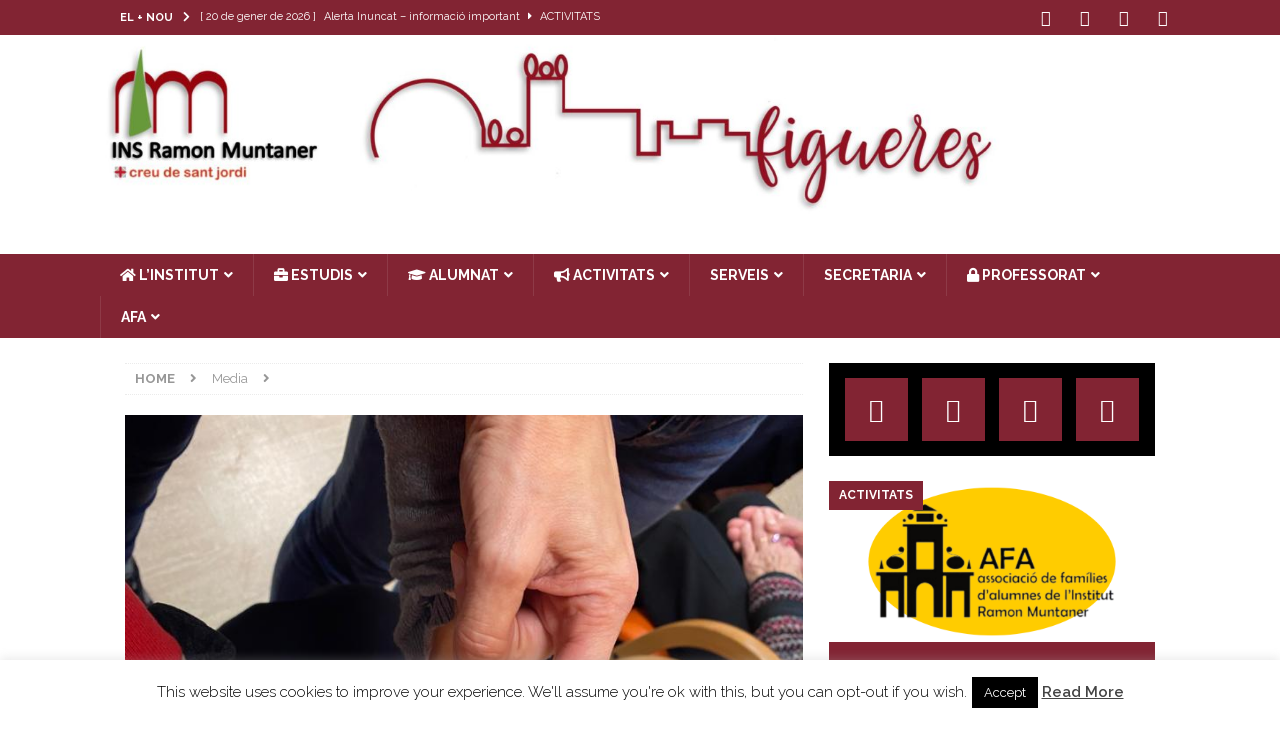

--- FILE ---
content_type: text/html; charset=UTF-8
request_url: https://insrm.cat/2020/10/26/mes-que-mai-musica-x-recordar/img-20200212-wa0045/
body_size: 20680
content:
<!DOCTYPE html>
<html class="no-js mh-one-sb" lang="ca" prefix="og: http://ogp.me/ns# fb: http://ogp.me/ns/fb#">
<head>
<meta charset="UTF-8">
<meta name="viewport" content="width=device-width, initial-scale=1.0">
<link rel="profile" href="https://gmpg.org/xfn/11" />
<title>INS Ramon Muntaner</title>
<meta name='robots' content='max-image-preview:large' />
	<style>img:is([sizes="auto" i], [sizes^="auto," i]) { contain-intrinsic-size: 3000px 1500px }</style>
	<link rel='dns-prefetch' href='//fonts.googleapis.com' />
<link rel='dns-prefetch' href='//use.fontawesome.com' />
<link rel="alternate" type="application/rss+xml" title="INS Ramon Muntaner &raquo; Canal d&#039;informació" href="https://insrm.cat/feed/" />
<link rel="alternate" type="application/rss+xml" title="INS Ramon Muntaner &raquo; Canal dels comentaris" href="https://insrm.cat/comments/feed/" />
<link rel='stylesheet' id='dashicons-css' href='https://insrm.cat/wp-includes/css/dashicons.min.css?ver=6.8.3' type='text/css' media='all' />
<link rel='stylesheet' id='menu-icons-extra-css' href='https://insrm.cat/wp-content/plugins/menu-icons/css/extra.min.css?ver=0.13.20' type='text/css' media='all' />
<link rel='stylesheet' id='wp-block-library-css' href='https://insrm.cat/wp-includes/css/dist/block-library/style.min.css?ver=6.8.3' type='text/css' media='all' />
<style id='classic-theme-styles-inline-css' type='text/css'>
/*! This file is auto-generated */
.wp-block-button__link{color:#fff;background-color:#32373c;border-radius:9999px;box-shadow:none;text-decoration:none;padding:calc(.667em + 2px) calc(1.333em + 2px);font-size:1.125em}.wp-block-file__button{background:#32373c;color:#fff;text-decoration:none}
</style>
<link rel='stylesheet' id='wp-components-css' href='https://insrm.cat/wp-includes/css/dist/components/style.min.css?ver=6.8.3' type='text/css' media='all' />
<link rel='stylesheet' id='wp-preferences-css' href='https://insrm.cat/wp-includes/css/dist/preferences/style.min.css?ver=6.8.3' type='text/css' media='all' />
<link rel='stylesheet' id='wp-block-editor-css' href='https://insrm.cat/wp-includes/css/dist/block-editor/style.min.css?ver=6.8.3' type='text/css' media='all' />
<link rel='stylesheet' id='wp-reusable-blocks-css' href='https://insrm.cat/wp-includes/css/dist/reusable-blocks/style.min.css?ver=6.8.3' type='text/css' media='all' />
<link rel='stylesheet' id='wp-patterns-css' href='https://insrm.cat/wp-includes/css/dist/patterns/style.min.css?ver=6.8.3' type='text/css' media='all' />
<link rel='stylesheet' id='wp-editor-css' href='https://insrm.cat/wp-includes/css/dist/editor/style.min.css?ver=6.8.3' type='text/css' media='all' />
<link rel='stylesheet' id='block-robo-gallery-style-css-css' href='https://insrm.cat/wp-content/plugins/robo-gallery/includes/extensions/block/dist/blocks.style.build.css?ver=5.1.2' type='text/css' media='all' />
<style id='global-styles-inline-css' type='text/css'>
:root{--wp--preset--aspect-ratio--square: 1;--wp--preset--aspect-ratio--4-3: 4/3;--wp--preset--aspect-ratio--3-4: 3/4;--wp--preset--aspect-ratio--3-2: 3/2;--wp--preset--aspect-ratio--2-3: 2/3;--wp--preset--aspect-ratio--16-9: 16/9;--wp--preset--aspect-ratio--9-16: 9/16;--wp--preset--color--black: #000000;--wp--preset--color--cyan-bluish-gray: #abb8c3;--wp--preset--color--white: #ffffff;--wp--preset--color--pale-pink: #f78da7;--wp--preset--color--vivid-red: #cf2e2e;--wp--preset--color--luminous-vivid-orange: #ff6900;--wp--preset--color--luminous-vivid-amber: #fcb900;--wp--preset--color--light-green-cyan: #7bdcb5;--wp--preset--color--vivid-green-cyan: #00d084;--wp--preset--color--pale-cyan-blue: #8ed1fc;--wp--preset--color--vivid-cyan-blue: #0693e3;--wp--preset--color--vivid-purple: #9b51e0;--wp--preset--gradient--vivid-cyan-blue-to-vivid-purple: linear-gradient(135deg,rgba(6,147,227,1) 0%,rgb(155,81,224) 100%);--wp--preset--gradient--light-green-cyan-to-vivid-green-cyan: linear-gradient(135deg,rgb(122,220,180) 0%,rgb(0,208,130) 100%);--wp--preset--gradient--luminous-vivid-amber-to-luminous-vivid-orange: linear-gradient(135deg,rgba(252,185,0,1) 0%,rgba(255,105,0,1) 100%);--wp--preset--gradient--luminous-vivid-orange-to-vivid-red: linear-gradient(135deg,rgba(255,105,0,1) 0%,rgb(207,46,46) 100%);--wp--preset--gradient--very-light-gray-to-cyan-bluish-gray: linear-gradient(135deg,rgb(238,238,238) 0%,rgb(169,184,195) 100%);--wp--preset--gradient--cool-to-warm-spectrum: linear-gradient(135deg,rgb(74,234,220) 0%,rgb(151,120,209) 20%,rgb(207,42,186) 40%,rgb(238,44,130) 60%,rgb(251,105,98) 80%,rgb(254,248,76) 100%);--wp--preset--gradient--blush-light-purple: linear-gradient(135deg,rgb(255,206,236) 0%,rgb(152,150,240) 100%);--wp--preset--gradient--blush-bordeaux: linear-gradient(135deg,rgb(254,205,165) 0%,rgb(254,45,45) 50%,rgb(107,0,62) 100%);--wp--preset--gradient--luminous-dusk: linear-gradient(135deg,rgb(255,203,112) 0%,rgb(199,81,192) 50%,rgb(65,88,208) 100%);--wp--preset--gradient--pale-ocean: linear-gradient(135deg,rgb(255,245,203) 0%,rgb(182,227,212) 50%,rgb(51,167,181) 100%);--wp--preset--gradient--electric-grass: linear-gradient(135deg,rgb(202,248,128) 0%,rgb(113,206,126) 100%);--wp--preset--gradient--midnight: linear-gradient(135deg,rgb(2,3,129) 0%,rgb(40,116,252) 100%);--wp--preset--font-size--small: 13px;--wp--preset--font-size--medium: 20px;--wp--preset--font-size--large: 36px;--wp--preset--font-size--x-large: 42px;--wp--preset--spacing--20: 0.44rem;--wp--preset--spacing--30: 0.67rem;--wp--preset--spacing--40: 1rem;--wp--preset--spacing--50: 1.5rem;--wp--preset--spacing--60: 2.25rem;--wp--preset--spacing--70: 3.38rem;--wp--preset--spacing--80: 5.06rem;--wp--preset--shadow--natural: 6px 6px 9px rgba(0, 0, 0, 0.2);--wp--preset--shadow--deep: 12px 12px 50px rgba(0, 0, 0, 0.4);--wp--preset--shadow--sharp: 6px 6px 0px rgba(0, 0, 0, 0.2);--wp--preset--shadow--outlined: 6px 6px 0px -3px rgba(255, 255, 255, 1), 6px 6px rgba(0, 0, 0, 1);--wp--preset--shadow--crisp: 6px 6px 0px rgba(0, 0, 0, 1);}:where(.is-layout-flex){gap: 0.5em;}:where(.is-layout-grid){gap: 0.5em;}body .is-layout-flex{display: flex;}.is-layout-flex{flex-wrap: wrap;align-items: center;}.is-layout-flex > :is(*, div){margin: 0;}body .is-layout-grid{display: grid;}.is-layout-grid > :is(*, div){margin: 0;}:where(.wp-block-columns.is-layout-flex){gap: 2em;}:where(.wp-block-columns.is-layout-grid){gap: 2em;}:where(.wp-block-post-template.is-layout-flex){gap: 1.25em;}:where(.wp-block-post-template.is-layout-grid){gap: 1.25em;}.has-black-color{color: var(--wp--preset--color--black) !important;}.has-cyan-bluish-gray-color{color: var(--wp--preset--color--cyan-bluish-gray) !important;}.has-white-color{color: var(--wp--preset--color--white) !important;}.has-pale-pink-color{color: var(--wp--preset--color--pale-pink) !important;}.has-vivid-red-color{color: var(--wp--preset--color--vivid-red) !important;}.has-luminous-vivid-orange-color{color: var(--wp--preset--color--luminous-vivid-orange) !important;}.has-luminous-vivid-amber-color{color: var(--wp--preset--color--luminous-vivid-amber) !important;}.has-light-green-cyan-color{color: var(--wp--preset--color--light-green-cyan) !important;}.has-vivid-green-cyan-color{color: var(--wp--preset--color--vivid-green-cyan) !important;}.has-pale-cyan-blue-color{color: var(--wp--preset--color--pale-cyan-blue) !important;}.has-vivid-cyan-blue-color{color: var(--wp--preset--color--vivid-cyan-blue) !important;}.has-vivid-purple-color{color: var(--wp--preset--color--vivid-purple) !important;}.has-black-background-color{background-color: var(--wp--preset--color--black) !important;}.has-cyan-bluish-gray-background-color{background-color: var(--wp--preset--color--cyan-bluish-gray) !important;}.has-white-background-color{background-color: var(--wp--preset--color--white) !important;}.has-pale-pink-background-color{background-color: var(--wp--preset--color--pale-pink) !important;}.has-vivid-red-background-color{background-color: var(--wp--preset--color--vivid-red) !important;}.has-luminous-vivid-orange-background-color{background-color: var(--wp--preset--color--luminous-vivid-orange) !important;}.has-luminous-vivid-amber-background-color{background-color: var(--wp--preset--color--luminous-vivid-amber) !important;}.has-light-green-cyan-background-color{background-color: var(--wp--preset--color--light-green-cyan) !important;}.has-vivid-green-cyan-background-color{background-color: var(--wp--preset--color--vivid-green-cyan) !important;}.has-pale-cyan-blue-background-color{background-color: var(--wp--preset--color--pale-cyan-blue) !important;}.has-vivid-cyan-blue-background-color{background-color: var(--wp--preset--color--vivid-cyan-blue) !important;}.has-vivid-purple-background-color{background-color: var(--wp--preset--color--vivid-purple) !important;}.has-black-border-color{border-color: var(--wp--preset--color--black) !important;}.has-cyan-bluish-gray-border-color{border-color: var(--wp--preset--color--cyan-bluish-gray) !important;}.has-white-border-color{border-color: var(--wp--preset--color--white) !important;}.has-pale-pink-border-color{border-color: var(--wp--preset--color--pale-pink) !important;}.has-vivid-red-border-color{border-color: var(--wp--preset--color--vivid-red) !important;}.has-luminous-vivid-orange-border-color{border-color: var(--wp--preset--color--luminous-vivid-orange) !important;}.has-luminous-vivid-amber-border-color{border-color: var(--wp--preset--color--luminous-vivid-amber) !important;}.has-light-green-cyan-border-color{border-color: var(--wp--preset--color--light-green-cyan) !important;}.has-vivid-green-cyan-border-color{border-color: var(--wp--preset--color--vivid-green-cyan) !important;}.has-pale-cyan-blue-border-color{border-color: var(--wp--preset--color--pale-cyan-blue) !important;}.has-vivid-cyan-blue-border-color{border-color: var(--wp--preset--color--vivid-cyan-blue) !important;}.has-vivid-purple-border-color{border-color: var(--wp--preset--color--vivid-purple) !important;}.has-vivid-cyan-blue-to-vivid-purple-gradient-background{background: var(--wp--preset--gradient--vivid-cyan-blue-to-vivid-purple) !important;}.has-light-green-cyan-to-vivid-green-cyan-gradient-background{background: var(--wp--preset--gradient--light-green-cyan-to-vivid-green-cyan) !important;}.has-luminous-vivid-amber-to-luminous-vivid-orange-gradient-background{background: var(--wp--preset--gradient--luminous-vivid-amber-to-luminous-vivid-orange) !important;}.has-luminous-vivid-orange-to-vivid-red-gradient-background{background: var(--wp--preset--gradient--luminous-vivid-orange-to-vivid-red) !important;}.has-very-light-gray-to-cyan-bluish-gray-gradient-background{background: var(--wp--preset--gradient--very-light-gray-to-cyan-bluish-gray) !important;}.has-cool-to-warm-spectrum-gradient-background{background: var(--wp--preset--gradient--cool-to-warm-spectrum) !important;}.has-blush-light-purple-gradient-background{background: var(--wp--preset--gradient--blush-light-purple) !important;}.has-blush-bordeaux-gradient-background{background: var(--wp--preset--gradient--blush-bordeaux) !important;}.has-luminous-dusk-gradient-background{background: var(--wp--preset--gradient--luminous-dusk) !important;}.has-pale-ocean-gradient-background{background: var(--wp--preset--gradient--pale-ocean) !important;}.has-electric-grass-gradient-background{background: var(--wp--preset--gradient--electric-grass) !important;}.has-midnight-gradient-background{background: var(--wp--preset--gradient--midnight) !important;}.has-small-font-size{font-size: var(--wp--preset--font-size--small) !important;}.has-medium-font-size{font-size: var(--wp--preset--font-size--medium) !important;}.has-large-font-size{font-size: var(--wp--preset--font-size--large) !important;}.has-x-large-font-size{font-size: var(--wp--preset--font-size--x-large) !important;}
:where(.wp-block-post-template.is-layout-flex){gap: 1.25em;}:where(.wp-block-post-template.is-layout-grid){gap: 1.25em;}
:where(.wp-block-columns.is-layout-flex){gap: 2em;}:where(.wp-block-columns.is-layout-grid){gap: 2em;}
:root :where(.wp-block-pullquote){font-size: 1.5em;line-height: 1.6;}
</style>
<link rel='stylesheet' id='cookie-law-info-css' href='https://insrm.cat/wp-content/plugins/cookie-law-info/legacy/public/css/cookie-law-info-public.css?ver=3.3.9.1' type='text/css' media='all' />
<link rel='stylesheet' id='cookie-law-info-gdpr-css' href='https://insrm.cat/wp-content/plugins/cookie-law-info/legacy/public/css/cookie-law-info-gdpr.css?ver=3.3.9.1' type='text/css' media='all' />
<link rel='stylesheet' id='responsive-lightbox-prettyphoto-css' href='https://insrm.cat/wp-content/plugins/responsive-lightbox/assets/prettyphoto/prettyPhoto.min.css?ver=3.1.6' type='text/css' media='all' />
<link rel='stylesheet' id='mh-magazine-css' href='https://insrm.cat/wp-content/themes/mh-magazine/style.css?ver=3.8.1' type='text/css' media='all' />
<link rel='stylesheet' id='mh-font-awesome-css' href='https://insrm.cat/wp-content/themes/mh-magazine/includes/font-awesome.min.css' type='text/css' media='all' />
<link rel='stylesheet' id='mh-google-fonts-css' href='https://fonts.googleapis.com/css?family=Raleway:300,400,400italic,600,700' type='text/css' media='all' />
<link rel='stylesheet' id='wpdreams-asl-basic-css' href='https://insrm.cat/wp-content/plugins/ajax-search-lite/css/style.basic.css?ver=4.13.4' type='text/css' media='all' />
<style id='wpdreams-asl-basic-inline-css' type='text/css'>

					div[id*='ajaxsearchlitesettings'].searchsettings .asl_option_inner label {
						font-size: 0px !important;
						color: rgba(0, 0, 0, 0);
					}
					div[id*='ajaxsearchlitesettings'].searchsettings .asl_option_inner label:after {
						font-size: 11px !important;
						position: absolute;
						top: 0;
						left: 0;
						z-index: 1;
					}
					.asl_w_container {
						width: 100%;
						margin: 0px 0px 0px 0px;
						min-width: 200px;
					}
					div[id*='ajaxsearchlite'].asl_m {
						width: 100%;
					}
					div[id*='ajaxsearchliteres'].wpdreams_asl_results div.resdrg span.highlighted {
						font-weight: bold;
						color: #d9312b;
						background-color: #eee;
					}
					div[id*='ajaxsearchliteres'].wpdreams_asl_results .results img.asl_image {
						width: 70px;
						height: 70px;
						object-fit: cover;
					}
					div[id*='ajaxsearchlite'].asl_r .results {
						max-height: none;
					}
					div[id*='ajaxsearchlite'].asl_r {
						position: absolute;
					}
				
						div.asl_r.asl_w.vertical .results .item::after {
							display: block;
							position: absolute;
							bottom: 0;
							content: '';
							height: 1px;
							width: 100%;
							background: #D8D8D8;
						}
						div.asl_r.asl_w.vertical .results .item.asl_last_item::after {
							display: none;
						}
					
</style>
<link rel='stylesheet' id='wpdreams-asl-instance-css' href='https://insrm.cat/wp-content/plugins/ajax-search-lite/css/style-simple-red.css?ver=4.13.4' type='text/css' media='all' />
<link rel='stylesheet' id='wp-pagenavi-css' href='https://insrm.cat/wp-content/plugins/wp-pagenavi/pagenavi-css.css?ver=2.70' type='text/css' media='all' />
<link rel='stylesheet' id='bfa-font-awesome-css' href='https://use.fontawesome.com/releases/v5.15.4/css/all.css?ver=2.0.3' type='text/css' media='all' />
<link rel='stylesheet' id='bfa-font-awesome-v4-shim-css' href='https://use.fontawesome.com/releases/v5.15.4/css/v4-shims.css?ver=2.0.3' type='text/css' media='all' />
<style id='bfa-font-awesome-v4-shim-inline-css' type='text/css'>

			@font-face {
				font-family: 'FontAwesome';
				src: url('https://use.fontawesome.com/releases/v5.15.4/webfonts/fa-brands-400.eot'),
				url('https://use.fontawesome.com/releases/v5.15.4/webfonts/fa-brands-400.eot?#iefix') format('embedded-opentype'),
				url('https://use.fontawesome.com/releases/v5.15.4/webfonts/fa-brands-400.woff2') format('woff2'),
				url('https://use.fontawesome.com/releases/v5.15.4/webfonts/fa-brands-400.woff') format('woff'),
				url('https://use.fontawesome.com/releases/v5.15.4/webfonts/fa-brands-400.ttf') format('truetype'),
				url('https://use.fontawesome.com/releases/v5.15.4/webfonts/fa-brands-400.svg#fontawesome') format('svg');
			}

			@font-face {
				font-family: 'FontAwesome';
				src: url('https://use.fontawesome.com/releases/v5.15.4/webfonts/fa-solid-900.eot'),
				url('https://use.fontawesome.com/releases/v5.15.4/webfonts/fa-solid-900.eot?#iefix') format('embedded-opentype'),
				url('https://use.fontawesome.com/releases/v5.15.4/webfonts/fa-solid-900.woff2') format('woff2'),
				url('https://use.fontawesome.com/releases/v5.15.4/webfonts/fa-solid-900.woff') format('woff'),
				url('https://use.fontawesome.com/releases/v5.15.4/webfonts/fa-solid-900.ttf') format('truetype'),
				url('https://use.fontawesome.com/releases/v5.15.4/webfonts/fa-solid-900.svg#fontawesome') format('svg');
			}

			@font-face {
				font-family: 'FontAwesome';
				src: url('https://use.fontawesome.com/releases/v5.15.4/webfonts/fa-regular-400.eot'),
				url('https://use.fontawesome.com/releases/v5.15.4/webfonts/fa-regular-400.eot?#iefix') format('embedded-opentype'),
				url('https://use.fontawesome.com/releases/v5.15.4/webfonts/fa-regular-400.woff2') format('woff2'),
				url('https://use.fontawesome.com/releases/v5.15.4/webfonts/fa-regular-400.woff') format('woff'),
				url('https://use.fontawesome.com/releases/v5.15.4/webfonts/fa-regular-400.ttf') format('truetype'),
				url('https://use.fontawesome.com/releases/v5.15.4/webfonts/fa-regular-400.svg#fontawesome') format('svg');
				unicode-range: U+F004-F005,U+F007,U+F017,U+F022,U+F024,U+F02E,U+F03E,U+F044,U+F057-F059,U+F06E,U+F070,U+F075,U+F07B-F07C,U+F080,U+F086,U+F089,U+F094,U+F09D,U+F0A0,U+F0A4-F0A7,U+F0C5,U+F0C7-F0C8,U+F0E0,U+F0EB,U+F0F3,U+F0F8,U+F0FE,U+F111,U+F118-F11A,U+F11C,U+F133,U+F144,U+F146,U+F14A,U+F14D-F14E,U+F150-F152,U+F15B-F15C,U+F164-F165,U+F185-F186,U+F191-F192,U+F1AD,U+F1C1-F1C9,U+F1CD,U+F1D8,U+F1E3,U+F1EA,U+F1F6,U+F1F9,U+F20A,U+F247-F249,U+F24D,U+F254-F25B,U+F25D,U+F267,U+F271-F274,U+F279,U+F28B,U+F28D,U+F2B5-F2B6,U+F2B9,U+F2BB,U+F2BD,U+F2C1-F2C2,U+F2D0,U+F2D2,U+F2DC,U+F2ED,U+F328,U+F358-F35B,U+F3A5,U+F3D1,U+F410,U+F4AD;
			}
		
</style>
<script type="text/javascript" src="https://insrm.cat/wp-includes/js/jquery/jquery.min.js?ver=3.7.1" id="jquery-core-js"></script>
<script type="text/javascript" src="https://insrm.cat/wp-includes/js/jquery/jquery-migrate.min.js?ver=3.4.1" id="jquery-migrate-js"></script>
<script type="text/javascript" id="cookie-law-info-js-extra">
/* <![CDATA[ */
var Cli_Data = {"nn_cookie_ids":[],"cookielist":[],"non_necessary_cookies":[],"ccpaEnabled":"","ccpaRegionBased":"","ccpaBarEnabled":"","strictlyEnabled":["necessary","obligatoire"],"ccpaType":"gdpr","js_blocking":"","custom_integration":"","triggerDomRefresh":"","secure_cookies":""};
var cli_cookiebar_settings = {"animate_speed_hide":"500","animate_speed_show":"500","background":"#fff","border":"#444","border_on":"","button_1_button_colour":"#000","button_1_button_hover":"#000000","button_1_link_colour":"#fff","button_1_as_button":"1","button_1_new_win":"","button_2_button_colour":"#333","button_2_button_hover":"#292929","button_2_link_colour":"#444","button_2_as_button":"","button_2_hidebar":"","button_3_button_colour":"#000","button_3_button_hover":"#000000","button_3_link_colour":"#fff","button_3_as_button":"1","button_3_new_win":"","button_4_button_colour":"#000","button_4_button_hover":"#000000","button_4_link_colour":"#fff","button_4_as_button":"1","button_7_button_colour":"#61a229","button_7_button_hover":"#4e8221","button_7_link_colour":"#fff","button_7_as_button":"1","button_7_new_win":"","font_family":"inherit","header_fix":"","notify_animate_hide":"1","notify_animate_show":"","notify_div_id":"#cookie-law-info-bar","notify_position_horizontal":"right","notify_position_vertical":"bottom","scroll_close":"","scroll_close_reload":"","accept_close_reload":"","reject_close_reload":"","showagain_tab":"1","showagain_background":"#fff","showagain_border":"#000","showagain_div_id":"#cookie-law-info-again","showagain_x_position":"100px","text":"#000","show_once_yn":"","show_once":"10000","logging_on":"","as_popup":"","popup_overlay":"1","bar_heading_text":"","cookie_bar_as":"banner","popup_showagain_position":"bottom-right","widget_position":"left"};
var log_object = {"ajax_url":"https:\/\/insrm.cat\/wp-admin\/admin-ajax.php"};
/* ]]> */
</script>
<script type="text/javascript" src="https://insrm.cat/wp-content/plugins/cookie-law-info/legacy/public/js/cookie-law-info-public.js?ver=3.3.9.1" id="cookie-law-info-js"></script>
<script type="text/javascript" src="https://insrm.cat/wp-content/plugins/responsive-lightbox/assets/prettyphoto/jquery.prettyPhoto.min.js?ver=3.1.6" id="responsive-lightbox-prettyphoto-js"></script>
<script type="text/javascript" src="https://insrm.cat/wp-includes/js/underscore.min.js?ver=1.13.7" id="underscore-js"></script>
<script type="text/javascript" src="https://insrm.cat/wp-content/plugins/responsive-lightbox/assets/infinitescroll/infinite-scroll.pkgd.min.js?ver=4.0.1" id="responsive-lightbox-infinite-scroll-js"></script>
<script type="text/javascript" src="https://insrm.cat/wp-content/plugins/responsive-lightbox/assets/dompurify/purify.min.js?ver=3.3.1" id="dompurify-js"></script>
<script type="text/javascript" id="responsive-lightbox-sanitizer-js-before">
/* <![CDATA[ */
window.RLG = window.RLG || {}; window.RLG.sanitizeAllowedHosts = ["youtube.com","www.youtube.com","youtu.be","vimeo.com","player.vimeo.com"];
/* ]]> */
</script>
<script type="text/javascript" src="https://insrm.cat/wp-content/plugins/responsive-lightbox/js/sanitizer.js?ver=2.6.1" id="responsive-lightbox-sanitizer-js"></script>
<script type="text/javascript" id="responsive-lightbox-js-before">
/* <![CDATA[ */
var rlArgs = {"script":"prettyphoto","selector":"lightbox","customEvents":"","activeGalleries":true,"animationSpeed":"normal","slideshow":false,"slideshowDelay":5000,"slideshowAutoplay":false,"opacity":"0.75","showTitle":true,"allowResize":true,"allowExpand":true,"width":1080,"height":720,"separator":"\/","theme":"pp_default","horizontalPadding":20,"hideFlash":false,"wmode":"opaque","videoAutoplay":false,"modal":false,"deeplinking":false,"overlayGallery":true,"keyboardShortcuts":true,"social":false,"woocommerce_gallery":false,"ajaxurl":"https:\/\/insrm.cat\/wp-admin\/admin-ajax.php","nonce":"05f7f69594","preview":false,"postId":7885,"scriptExtension":false};
/* ]]> */
</script>
<script type="text/javascript" src="https://insrm.cat/wp-content/plugins/responsive-lightbox/js/front.js?ver=2.6.1" id="responsive-lightbox-js"></script>
<script type="text/javascript" src="https://insrm.cat/wp-content/themes/mh-magazine/js/scripts.js?ver=3.8.1" id="mh-scripts-js"></script>
<link rel="https://api.w.org/" href="https://insrm.cat/wp-json/" /><link rel="alternate" title="JSON" type="application/json" href="https://insrm.cat/wp-json/wp/v2/media/7885" /><link rel="EditURI" type="application/rsd+xml" title="RSD" href="https://insrm.cat/xmlrpc.php?rsd" />
<meta name="generator" content="WordPress 6.8.3" />
<link rel='shortlink' href='https://insrm.cat/?p=7885' />
<link rel="alternate" title="oEmbed (JSON)" type="application/json+oembed" href="https://insrm.cat/wp-json/oembed/1.0/embed?url=https%3A%2F%2Finsrm.cat%2F2020%2F10%2F26%2Fmes-que-mai-musica-x-recordar%2Fimg-20200212-wa0045%2F" />
<link rel="alternate" title="oEmbed (XML)" type="text/xml+oembed" href="https://insrm.cat/wp-json/oembed/1.0/embed?url=https%3A%2F%2Finsrm.cat%2F2020%2F10%2F26%2Fmes-que-mai-musica-x-recordar%2Fimg-20200212-wa0045%2F&#038;format=xml" />
<style id="mystickymenu" type="text/css">#mysticky-nav { width:100%; position: static; height: auto !important; }#mysticky-nav.wrapfixed { position:fixed; left: 0px; margin-top:0px;  z-index: 99990; -webkit-transition: 0.3s; -moz-transition: 0.3s; -o-transition: 0.3s; transition: 0.3s; -ms-filter:"progid:DXImageTransform.Microsoft.Alpha(Opacity=90)"; filter: alpha(opacity=90); opacity:0.9; background-color: #822433;}#mysticky-nav.wrapfixed .myfixed{ background-color: #822433; position: relative;top: auto;left: auto;right: auto;}#mysticky-nav.wrapfixed { } #mysticky-nav.wrapfixed.up { } #mysticky-nav.wrapfixed.down { } #mysticky-nav .myfixed { margin:0 auto; float:none; border:0px; background:none; max-width:100%; }</style>			<style type="text/css">
																															</style>
					<style type="text/css">.pp-podcast {opacity: 0;}</style>
		

<!-- Facebook Like Thumbnail (v0.4) -->
<meta property="og:image" content="https://insrm.cat/wp-content/uploads/2020/10/IMG-20200212-WA0045.jpg" />
<!-- using attachment -->
<!-- Facebook Like Thumbnail (By Ashfame - https://github.com/ashfame/facebook-like-thumbnail) -->

<style type="text/css">
.mh-navigation li:hover, .mh-navigation ul li:hover > ul, .mh-main-nav-wrap, .mh-main-nav, .mh-social-nav li a:hover, .entry-tags li, .mh-slider-caption, .mh-widget-layout8 .mh-widget-title .mh-footer-widget-title-inner, .mh-widget-col-1 .mh-slider-caption, .mh-widget-col-1 .mh-posts-lineup-caption, .mh-carousel-layout1, .mh-spotlight-widget, .mh-social-widget li a, .mh-author-bio-widget, .mh-footer-widget .mh-tab-comment-excerpt, .mh-nip-item:hover .mh-nip-overlay, .mh-widget .tagcloud a, .mh-footer-widget .tagcloud a, .mh-footer, .mh-copyright-wrap, input[type=submit]:hover, #infinite-handle span:hover { background: #822433; }
.mh-extra-nav-bg { background: rgba(130, 36, 51, 0.2); }
.mh-slider-caption, .mh-posts-stacked-title, .mh-posts-lineup-caption { background: #822433; background: rgba(130, 36, 51, 0.8); }
@media screen and (max-width: 900px) { #mh-mobile .mh-slider-caption, #mh-mobile .mh-posts-lineup-caption { background: rgba(130, 36, 51, 1); } }
.slicknav_menu, .slicknav_nav ul, #mh-mobile .mh-footer-widget .mh-posts-stacked-overlay { border-color: #822433; }
.mh-copyright, .mh-copyright a { color: #fff; }
.mh-widget-layout4 .mh-widget-title { background: #822433; background: rgba(130, 36, 51, 0.6); }
.mh-preheader, .mh-wide-layout .mh-subheader, .mh-ticker-title, .mh-main-nav li:hover, .mh-footer-nav, .slicknav_menu, .slicknav_btn, .slicknav_nav .slicknav_item:hover, .slicknav_nav a:hover, .mh-back-to-top, .mh-subheading, .entry-tags .fa, .entry-tags li:hover, .mh-widget-layout2 .mh-widget-title, .mh-widget-layout4 .mh-widget-title-inner, .mh-widget-layout4 .mh-footer-widget-title, .mh-widget-layout5 .mh-widget-title-inner, .mh-widget-layout6 .mh-widget-title, #mh-mobile .flex-control-paging li a.flex-active, .mh-image-caption, .mh-carousel-layout1 .mh-carousel-caption, .mh-tab-button.active, .mh-tab-button.active:hover, .mh-footer-widget .mh-tab-button.active, .mh-social-widget li:hover a, .mh-footer-widget .mh-social-widget li a, .mh-footer-widget .mh-author-bio-widget, .tagcloud a:hover, .mh-widget .tagcloud a:hover, .mh-footer-widget .tagcloud a:hover, .mh-posts-stacked-item .mh-meta, .page-numbers:hover, .mh-loop-pagination .current, .mh-comments-pagination .current, .pagelink, a:hover .pagelink, input[type=submit], #infinite-handle span { background: #822433; }
.mh-main-nav-wrap .slicknav_nav ul, blockquote, .mh-widget-layout1 .mh-widget-title, .mh-widget-layout3 .mh-widget-title, .mh-widget-layout5 .mh-widget-title, .mh-widget-layout8 .mh-widget-title:after, #mh-mobile .mh-slider-caption, .mh-carousel-layout1, .mh-spotlight-widget, .mh-author-bio-widget, .mh-author-bio-title, .mh-author-bio-image-frame, .mh-video-widget, .mh-tab-buttons, textarea:hover, input[type=text]:hover, input[type=email]:hover, input[type=tel]:hover, input[type=url]:hover { border-color: #822433; }
.mh-dropcap, .mh-carousel-layout1 .flex-direction-nav a, .mh-carousel-layout2 .mh-carousel-caption, .mh-posts-digest-small-category, .mh-posts-lineup-more, .bypostauthor .fn:after, .mh-comment-list .comment-reply-link:before, #respond #cancel-comment-reply-link:before { color: #822433; }
.mh-subheader, .page-numbers, a .pagelink, .mh-widget-layout3 .mh-widget-title, .mh-widget .search-form, .mh-tab-button, .mh-tab-content, .mh-nip-widget, .mh-magazine-facebook-page-widget, .mh-social-widget, .mh-posts-horizontal-widget, .mh-ad-spot { background: #000000; }
.mh-tab-post-item { border-color: rgba(255, 255, 255, 0.3); }
.mh-tab-comment-excerpt { background: rgba(255, 255, 255, 0.6); }
.mh-header-nav-bottom li a, .mh-social-nav-bottom .fa-mh-social, .mh-boxed-layout .mh-ticker-item-bottom a, .mh-header-date-bottom, .page-numbers, a .pagelink, .mh-widget-layout3 .mh-widget-title, .mh-widget-layout3 .mh-widget-title a, .mh-tabbed-widget, .mh-tabbed-widget a, .mh-posts-horizontal-title a { color: #ffffff; }
.entry-content a { color: #822433; }
a:hover, .entry-content a:hover, #respond a:hover, #respond #cancel-comment-reply-link:hover, #respond .logged-in-as a:hover, .mh-comment-list .comment-meta a:hover, .mh-ping-list .mh-ping-item a:hover, .mh-meta a:hover, .mh-breadcrumb a:hover, .mh-tabbed-widget a:hover { color: #822433; }
</style>
<!--[if lt IE 9]>
<script src="https://insrm.cat/wp-content/themes/mh-magazine/js/css3-mediaqueries.js"></script>
<![endif]-->
<style type="text/css">
h1, h2, h3, h4, h5, h6, .mh-custom-posts-small-title { font-family: "Raleway", sans-serif; }
body { font-family: "Raleway", sans-serif; }
</style>
				<link rel="preconnect" href="https://fonts.gstatic.com" crossorigin />
				<link rel="preload" as="style" href="//fonts.googleapis.com/css?family=Open+Sans&display=swap" />
								<link rel="stylesheet" href="//fonts.googleapis.com/css?family=Open+Sans&display=swap" media="all" />
				<meta name="generator" content="Elementor 3.34.2; features: e_font_icon_svg, additional_custom_breakpoints; settings: css_print_method-external, google_font-enabled, font_display-swap">
			<style>
				.e-con.e-parent:nth-of-type(n+4):not(.e-lazyloaded):not(.e-no-lazyload),
				.e-con.e-parent:nth-of-type(n+4):not(.e-lazyloaded):not(.e-no-lazyload) * {
					background-image: none !important;
				}
				@media screen and (max-height: 1024px) {
					.e-con.e-parent:nth-of-type(n+3):not(.e-lazyloaded):not(.e-no-lazyload),
					.e-con.e-parent:nth-of-type(n+3):not(.e-lazyloaded):not(.e-no-lazyload) * {
						background-image: none !important;
					}
				}
				@media screen and (max-height: 640px) {
					.e-con.e-parent:nth-of-type(n+2):not(.e-lazyloaded):not(.e-no-lazyload),
					.e-con.e-parent:nth-of-type(n+2):not(.e-lazyloaded):not(.e-no-lazyload) * {
						background-image: none !important;
					}
				}
			</style>
			<style type="text/css" id="custom-background-css">
body.custom-background { background-color: #ffffff; }
</style>
	<link rel="icon" href="https://insrm.cat/wp-content/uploads/2017/07/cropped-favicon-1-32x32.png" sizes="32x32" />
<link rel="icon" href="https://insrm.cat/wp-content/uploads/2017/07/cropped-favicon-1-192x192.png" sizes="192x192" />
<link rel="apple-touch-icon" href="https://insrm.cat/wp-content/uploads/2017/07/cropped-favicon-1-180x180.png" />
<meta name="msapplication-TileImage" content="https://insrm.cat/wp-content/uploads/2017/07/cropped-favicon-1-270x270.png" />
		<style type="text/css" id="wp-custom-css">
			/*
Podeu afegir el vostre CSS aquí.

Feu clic a la icona d'ajuda de dalt si voleu saber-ne més.
*/
.page-id-181 .entry-title {
	display: none;
}

.page-id-217 .entry-title {
	display: none;
}
.page-id-47 .entry-title {
	display: none;
}
.page-id-67 .entry-title {
	display: none;
}
.page-id-80 .entry-title {
	display: none;
}
.page-id-83 .entry-title {
	display: none;
}
.page-id-25 .entry-title {
	display: none;
}
.page-id-1540 .entry-title {
	display: none;
}
.page-id-2 .entry-title {
	display: none;
}
.page-id-288 .entry-title {
	display: none;
}
.page-id-75 .entry-title {
	display: none;
}
.page-id-389 .entry-title {
	display: none;
}
.page-id-448 .entry-title {
	display: none;
}
.page-id-583 .entry-title {
	display: none;
}
.page-id-585 .entry-title {
	display: none;
}
.page-id-595 .entry-title {
	display: none;
}
.page-id-589 .entry-title {
	display: none;
}
.page-id-598 .entry-title {
	display: none;
}
.page-id-587 .entry-title {
	display: none;
}
.page-id-336 .entry-title {
	display: none;
}
.page-id-338 .entry-title {
	display: none;
}
.page-id-944 .entry-title {
	display: none;
}
.mh-copyright { text-align: center; }
.site-header .inner-wrap {
  margin: 0 auto;
  max-width: 100%;
}
#header-text-nav-wrap {
  padding-bottom: 0;
}
@media screen and (max-width: 1500px) {
 .site-header .inner-wrap {
    width: 100%;
 }
}
		</style>
		
    <!-- START - Open Graph and Twitter Card Tags 3.3.8 -->
     <!-- Facebook Open Graph -->
      <meta property="og:locale" content="ca_ES"/>
      <meta property="og:site_name" content="INS Ramon Muntaner"/>
      <meta property="og:url" content="https://insrm.cat/2020/10/26/mes-que-mai-musica-x-recordar/img-20200212-wa0045/"/>
      <meta property="og:type" content="article"/>
      <meta property="og:description" content="ESO, Batxillerat, CF"/>
      <meta property="og:image" content="https://insrm.cat/wp-content/uploads/2017/07/cropped-favicon-1.png"/>
      <meta property="og:image:url" content="https://insrm.cat/wp-content/uploads/2017/07/cropped-favicon-1.png"/>
      <meta property="article:publisher" content="https://www.facebook.com/institut.ramon.muntaner.figueres/?fref=ts"/>
     <!-- Google+ / Schema.org -->
      <meta itemprop="description" content="ESO, Batxillerat, CF"/>
      <meta itemprop="image" content="https://insrm.cat/wp-content/uploads/2017/07/cropped-favicon-1.png"/>
      <meta itemprop="author" content="administrador"/>
      <!--<meta itemprop="publisher" content="INS Ramon Muntaner"/>--> <!-- To solve: The attribute publisher.itemtype has an invalid value. -->
     <!-- Twitter Cards -->
      <meta name="twitter:url" content="https://insrm.cat/2020/10/26/mes-que-mai-musica-x-recordar/img-20200212-wa0045/"/>
      <meta name="twitter:description" content="ESO, Batxillerat, CF"/>
      <meta name="twitter:image" content="https://insrm.cat/wp-content/uploads/2017/07/cropped-favicon-1.png"/>
      <meta name="twitter:card" content="summary_large_image"/>
      <meta name="twitter:site" content="@https://twitter.com/iesrm_net"/>
     <!-- SEO -->
     <!-- Misc. tags -->
     <!-- is_singular -->
    <!-- END - Open Graph and Twitter Card Tags 3.3.8 -->
        
    </head>
<body data-rsssl=1 id="mh-mobile" class="attachment wp-singular attachment-template-default single single-attachment postid-7885 attachmentid-7885 attachment-jpeg custom-background wp-theme-mh-magazine mh-wide-layout mh-right-sb mh-loop-layout4 mh-widget-layout8 elementor-default elementor-kit-33314" itemscope="itemscope" itemtype="http://schema.org/WebPage">
<div class="mh-header-nav-mobile clearfix"></div>
	<div class="mh-preheader">
    	<div class="mh-container mh-container-inner mh-row clearfix">
							<div class="mh-header-bar-content mh-header-bar-top-left mh-col-2-3 clearfix">
											<div class="mh-header-ticker mh-header-ticker-top">
							<div class="mh-ticker-top">
			<div class="mh-ticker-title mh-ticker-title-top">
			El + Nou<i class="fa fa-chevron-right"></i>		</div>
		<div class="mh-ticker-content mh-ticker-content-top">
		<ul id="mh-ticker-loop-top">				<li class="mh-ticker-item mh-ticker-item-top">
					<a href="https://insrm.cat/2026/01/20/alerta/" title="Alerta Inuncat &#8211; informació important">
						<span class="mh-ticker-item-date mh-ticker-item-date-top">
                        	[ 20 de gener de 2026 ]                        </span>
						<span class="mh-ticker-item-title mh-ticker-item-title-top">
							Alerta Inuncat &#8211; informació important						</span>
													<span class="mh-ticker-item-cat mh-ticker-item-cat-top">
								<i class="fa fa-caret-right"></i>
																Activitats							</span>
											</a>
				</li>				<li class="mh-ticker-item mh-ticker-item-top">
					<a href="https://drive.google.com/file/d/1H9Tbu31f-XwyKXFsWk2K94JbMgNnagTN/view?usp=drive_link#new_tab" title="Acte de lliurament del XXII Premi de Narrativa Maria Àngels Anglada">
						<span class="mh-ticker-item-date mh-ticker-item-date-top">
                        	[ 2 de desembre de 2025 ]                        </span>
						<span class="mh-ticker-item-title mh-ticker-item-title-top">
							Acte de lliurament del XXII Premi de Narrativa Maria Àngels Anglada						</span>
													<span class="mh-ticker-item-cat mh-ticker-item-cat-top">
								<i class="fa fa-caret-right"></i>
																Activitats							</span>
											</a>
				</li>				<li class="mh-ticker-item mh-ticker-item-top">
					<a href="https://drive.google.com/file/d/1NtWEsq01hLyNG1wvTmHqk0brn_x3ISu4/view?usp=drive_link#new_tab" title="Bases del concurs de postals de Nadal 2025">
						<span class="mh-ticker-item-date mh-ticker-item-date-top">
                        	[ 1 de desembre de 2025 ]                        </span>
						<span class="mh-ticker-item-title mh-ticker-item-title-top">
							Bases del concurs de postals de Nadal 2025						</span>
													<span class="mh-ticker-item-cat mh-ticker-item-cat-top">
								<i class="fa fa-caret-right"></i>
																Activitats							</span>
											</a>
				</li>				<li class="mh-ticker-item mh-ticker-item-top">
					<a href="https://drive.google.com/file/d/12Y_Ze4XI0ZrqDSkvpTfopi3iX3UK1RTA/view?usp=sharing" title="Convocatòria d&#8217;Assemblea General Ordinària de l&#8217;AFA (3/12/25 20.00)">
						<span class="mh-ticker-item-date mh-ticker-item-date-top">
                        	[ 26 de novembre de 2025 ]                        </span>
						<span class="mh-ticker-item-title mh-ticker-item-title-top">
							Convocatòria d&#8217;Assemblea General Ordinària de l&#8217;AFA (3/12/25 20.00)						</span>
													<span class="mh-ticker-item-cat mh-ticker-item-cat-top">
								<i class="fa fa-caret-right"></i>
																Activitats							</span>
											</a>
				</li>				<li class="mh-ticker-item mh-ticker-item-top">
					<a href="https://insrm.cat/2025/11/17/les-croniques-del-club-de-lectura-llibres-i-mes-llibres/" title="Les cròniques del Club de lectura: Llibres i més llibres">
						<span class="mh-ticker-item-date mh-ticker-item-date-top">
                        	[ 17 de novembre de 2025 ]                        </span>
						<span class="mh-ticker-item-title mh-ticker-item-title-top">
							Les cròniques del Club de lectura: Llibres i més llibres						</span>
													<span class="mh-ticker-item-cat mh-ticker-item-cat-top">
								<i class="fa fa-caret-right"></i>
																Activitats							</span>
											</a>
				</li>		</ul>
	</div>
</div>						</div>
									</div>
										<div class="mh-header-bar-content mh-header-bar-top-right mh-col-1-3 clearfix">
											<nav class="mh-social-icons mh-social-nav mh-social-nav-top clearfix" itemscope="itemscope" itemtype="http://schema.org/SiteNavigationElement">
							<div class="menu-social-icons-container"><ul id="menu-social-icons" class="menu"><li id="menu-item-569" class="menu-item menu-item-type-custom menu-item-object-custom menu-item-569"><a target="_blank" href="https://www.instagram.com/insrm_cat/"><i class="fa fa-mh-social"></i><span class="screen-reader-text">Instagram</span></a></li>
<li id="menu-item-568" class="menu-item menu-item-type-custom menu-item-object-custom menu-item-568"><a target="_blank" href="https://twitter.com/insrm_cat"><i class="fa fa-mh-social"></i><span class="screen-reader-text">Twitter</span></a></li>
<li id="menu-item-567" class="menu-item menu-item-type-custom menu-item-object-custom menu-item-567"><a target="_blank" href="https://www.facebook.com/institut.ramon.muntaner.figueres/?fref=ts"><i class="fa fa-mh-social"></i><span class="screen-reader-text">Facebook</span></a></li>
<li id="menu-item-2700" class="menu-item menu-item-type-custom menu-item-object-custom menu-item-2700"><a target="_blank" href="https://www.youtube.com/channel/UCX49thGL3iKJsS93tKnD0rQ?disable_polymer=true"><i class="fa fa-mh-social"></i><span class="screen-reader-text">Youtube</span></a></li>
</ul></div>						</nav>
									</div>
					</div>
	</div>
<header class="mh-header" itemscope="itemscope" itemtype="http://schema.org/WPHeader">
	<div class="mh-container mh-container-inner clearfix">
		<div class="mh-custom-header clearfix">
<a class="mh-header-image-link" href="https://insrm.cat/" title="INS Ramon Muntaner" rel="home">
<img fetchpriority="high" class="mh-header-image" src="https://insrm.cat/wp-content/uploads/2017/07/cropped-institut-ramon-muntaner-figueres.jpg" height="249" width="1500" alt="INS Ramon Muntaner" />
</a>
<div class="mh-header-columns mh-row clearfix">
<aside class="mh-col-1-1 mh-header-widget-2 mh-header-widget-2-full">
<div id="block-232" class="mh-widget mh-header-2 widget_block widget_media_image"></div></aside>
</div>
</div>
	</div>
	<div class="mh-main-nav-wrap">
		<nav class="mh-navigation mh-main-nav mh-container mh-container-inner clearfix" itemscope="itemscope" itemtype="http://schema.org/SiteNavigationElement">
			<div class="menu-menu-container"><ul id="menu-menu" class="menu"><li id="menu-item-161" class="menu-item menu-item-type-custom menu-item-object-custom menu-item-home menu-item-has-children menu-item-161"><a href="https://insrm.cat"><i class="fa fa-home" aria-hidden="true"></i>  L&#8217;institut</a>
<ul class="sub-menu">
	<li id="menu-item-49" class="menu-item menu-item-type-post_type menu-item-object-page menu-item-49"><a href="https://insrm.cat/qui-som/">Qui som</a></li>
	<li id="menu-item-74" class="menu-item menu-item-type-post_type menu-item-object-page menu-item-74"><a href="https://insrm.cat/on-som/">Localització i contacte</a></li>
	<li id="menu-item-82" class="menu-item menu-item-type-post_type menu-item-object-page menu-item-82"><a href="https://insrm.cat/oganitzacio/">Organització</a></li>
	<li id="menu-item-186" class="menu-item menu-item-type-custom menu-item-object-custom menu-item-has-children menu-item-186"><a>Documentació</a>
	<ul class="sub-menu">
		<li id="menu-item-103" class="menu-item menu-item-type-custom menu-item-object-custom menu-item-103"><a target="_blank" href="https://insrm.cat/wp-content/uploads/2017/07/projecte_educatiu_ramon_muntaner.pdf">Projecte educatiu de centre</a></li>
		<li id="menu-item-19014" class="menu-item menu-item-type-custom menu-item-object-custom menu-item-19014"><a target="_blank" href="https://drive.google.com/file/d/19IQRwUd_AkDytgnlj4kr1lolmJnjkNQh/view?usp=drive_link">Normes d&#8217;organització i funcionament del centre (NOFC)</a></li>
		<li id="menu-item-107" class="menu-item menu-item-type-custom menu-item-object-custom menu-item-107"><a target="_blank" href="https://drive.google.com/file/d/1zVjBY4Pjp6dgzbeuYU5_D6Wk2DU7soaA/view?usp=drive_link">Pla de convivència</a></li>
		<li id="menu-item-108" class="menu-item menu-item-type-custom menu-item-object-custom menu-item-108"><a target="_blank" href="https://insrm.cat/wp-content/uploads/2017/07/pla_acollida_ramon_muntaner.pdf">Pla d&#8217;acollida</a></li>
		<li id="menu-item-4081" class="menu-item menu-item-type-custom menu-item-object-custom menu-item-4081"><a target="_blank" href="https://docs.google.com/document/d/16lOT_yOGSvdjMOeRIlv_YE07UM8dJhJR1I4vkEGl0ts/edit?usp=share_link">Projecte Lingüístic</a></li>
	</ul>
</li>
	<li id="menu-item-33345" class="menu-item menu-item-type-custom menu-item-object-custom menu-item-33345"><a href="https://sites.google.com/xtec.cat/edc-ins-ramon-muntaner/benvinguda">Estratègia digital de centre</a></li>
	<li id="menu-item-333" class="menu-item menu-item-type-custom menu-item-object-custom menu-item-333"><a target="_blank" href="https://insrm.cat/wp-content/uploads/2017/07/PLEC-RamonMuntaner-2017.pdf">Pla de lectura del centre</a></li>
	<li id="menu-item-8288" class="menu-item menu-item-type-post_type menu-item-object-page menu-item-8288"><a href="https://insrm.cat/consell-escolar/">Consell Escolar</a></li>
	<li id="menu-item-9631" class="menu-item menu-item-type-post_type menu-item-object-page menu-item-9631"><a href="https://insrm.cat/perfil-i-trajectoria-professional-dels-representants-de-lequip-directiu-al-consell-escolar/">Perfil i trajectòria professional dels membres de l’equip directiu</a></li>
	<li id="menu-item-99" class="menu-item menu-item-type-post_type menu-item-object-page menu-item-99"><a href="https://insrm.cat/historia2/">Història</a></li>
	<li id="menu-item-5585" class="menu-item menu-item-type-post_type menu-item-object-page menu-item-5585"><a href="https://insrm.cat/wp-content/uploads/2019/09/Pla-devacuació_curs_2019-20.docx.pdf">Pla d’emergència</a></li>
	<li id="menu-item-7417" class="menu-item menu-item-type-post_type menu-item-object-page menu-item-7417"><a href="https://insrm.cat/preocupacio-pel-medi-ambient/">Preocupació pel medi ambient</a></li>
</ul>
</li>
<li id="menu-item-169" class="menu-item menu-item-type-post_type menu-item-object-page menu-item-has-children menu-item-169"><a href="https://insrm.cat/estudis/"><i class="fa fa-briefcase" aria-hidden="true"></i>  Estudis</a>
<ul class="sub-menu">
	<li id="menu-item-8779" class="menu-item menu-item-type-post_type menu-item-object-page menu-item-8779"><a href="https://insrm.cat/estudis/">Oferta d’estudis</a></li>
	<li id="menu-item-7199" class="menu-item menu-item-type-post_type menu-item-object-page menu-item-7199"><a href="https://insrm.cat/leso/">ESO</a></li>
	<li id="menu-item-7196" class="menu-item menu-item-type-post_type menu-item-object-page menu-item-7196"><a href="https://insrm.cat/el-batxillerat-diurn/">Batxillerat diürn</a></li>
	<li id="menu-item-7211" class="menu-item menu-item-type-post_type menu-item-object-page menu-item-7211"><a href="https://insrm.cat/el-batxillerat-nocturn/">Batxillerat nocturn</a></li>
	<li id="menu-item-7210" class="menu-item menu-item-type-post_type menu-item-object-page menu-item-7210"><a href="https://insrm.cat/el-cfgm-datencio-a-persones-en-situacio-de-dependencia/">CFGM d&#8217;atenció a persones en situació de dependència</a></li>
	<li id="menu-item-7209" class="menu-item menu-item-type-post_type menu-item-object-page menu-item-7209"><a href="https://insrm.cat/el-cfgs-deducacio-infantil/">CFGS d&#8217;educació infantil</a></li>
	<li id="menu-item-7208" class="menu-item menu-item-type-post_type menu-item-object-page menu-item-7208"><a href="https://insrm.cat/el-cfgs-dintegracio-social/">CFGS d&#8217;integració social</a></li>
</ul>
</li>
<li id="menu-item-172" class="menu-item menu-item-type-custom menu-item-object-custom menu-item-has-children menu-item-172"><a><i class="fa fa-graduation-cap" aria-hidden="true"></i>  Alumnat</a>
<ul class="sub-menu">
	<li id="menu-item-163" class="menu-item menu-item-type-custom menu-item-object-custom menu-item-has-children menu-item-163"><a>ESO</a>
	<ul class="sub-menu">
		<li id="menu-item-3323" class="menu-item menu-item-type-custom menu-item-object-custom menu-item-3323"><a target="_blank" href="http://insrm.ieduca.com/"><i class="fa fa-lock" aria-hidden="true"></i>  IEduca (gestió global del centre)</a></li>
		<li id="menu-item-22952" class="menu-item menu-item-type-custom menu-item-object-custom menu-item-22952"><a href="https://drive.google.com/file/d/1Ro8aqiOjmVMxCSzWRSnGIz7RaSgy4Dm_/view?usp=sharing">Calendari curs 25-26</a></li>
		<li id="menu-item-7703" class="menu-item menu-item-type-custom menu-item-object-custom menu-item-7703"><a target="_blank" href="https://drive.google.com/file/d/1nsgsNNFkmjU7Gy1wv9A2zqsVkVgwfPBd/view?usp=sharing">Criteris d&#8217;avaluació a l&#8217;ESO 25-26</a></li>
		<li id="menu-item-949" class="menu-item menu-item-type-post_type menu-item-object-page menu-item-949"><a href="https://insrm.cat/alumnes/marcs-horaris/">Marc horari</a></li>
		<li id="menu-item-183" class="menu-item menu-item-type-post_type menu-item-object-page menu-item-183"><a href="https://insrm.cat/alumnes/llibres-de-text/">Llibres de text</a></li>
		<li id="menu-item-7767" class="menu-item menu-item-type-post_type menu-item-object-page menu-item-7767"><a href="https://insrm.cat/canvi-doptatives-deso/">Canvi d’optatives d’ESO</a></li>
		<li id="menu-item-2017" class="menu-item menu-item-type-custom menu-item-object-custom menu-item-2017"><a href="http://csda.gencat.cat/ca/arees_d_actuacio/avaluacions-consell/avaluacio-quart-eso/">Competències bàsiques</a></li>
		<li id="menu-item-883" class="menu-item menu-item-type-post_type menu-item-object-page menu-item-883"><a href="https://insrm.cat/alumnes/proves-obtencio-eso/">Proves GESO</a></li>
	</ul>
</li>
	<li id="menu-item-164" class="menu-item menu-item-type-custom menu-item-object-custom menu-item-has-children menu-item-164"><a>Batxillerat</a>
	<ul class="sub-menu">
		<li id="menu-item-192" class="menu-item menu-item-type-custom menu-item-object-custom menu-item-has-children menu-item-192"><a href="https://insrm.cat/wp-content/uploads/2019/09/Guia-alumnes-BATX-2019-20-11-setembre.pdf">Diürn</a>
		<ul class="sub-menu">
			<li id="menu-item-3324" class="menu-item menu-item-type-custom menu-item-object-custom menu-item-3324"><a target="_blank" href="http://insrm.ieduca.com/"><i class="fa fa-lock" aria-hidden="true"></i>  IEduca (gestió global del centre)</a></li>
			<li id="menu-item-22954" class="menu-item menu-item-type-custom menu-item-object-custom menu-item-22954"><a href="https://drive.google.com/file/d/1Ro8aqiOjmVMxCSzWRSnGIz7RaSgy4Dm_/view?usp=sharing">Calendari curs 25-26</a></li>
			<li id="menu-item-950" class="menu-item menu-item-type-post_type menu-item-object-page menu-item-950"><a href="https://insrm.cat/alumnes/marcs-horaris/">Marc horari</a></li>
			<li id="menu-item-188" class="menu-item menu-item-type-post_type menu-item-object-page menu-item-188"><a href="https://insrm.cat/alumnes/llibres-de-text/">Llibres de text</a></li>
			<li id="menu-item-17222" class="menu-item menu-item-type-custom menu-item-object-custom menu-item-17222"><a target="_blank" href="https://drive.google.com/file/d/1n5lr81VX3VRBejJAEZvNmJKj4fOY3Ph2/view?usp=sharing">Criteris d&#8217;avaluació BATX 25-26</a></li>
			<li id="menu-item-7770" class="menu-item menu-item-type-post_type menu-item-object-page menu-item-7770"><a href="https://insrm.cat/canvis-de-materia-o-modalitat-de-bat/">Canvis de matèria o modalitat de BAT</a></li>
			<li id="menu-item-191" class="menu-item menu-item-type-custom menu-item-object-custom menu-item-has-children menu-item-191"><a>Accés a la universitat</a>
			<ul class="sub-menu">
				<li id="menu-item-2982" class="menu-item menu-item-type-custom menu-item-object-custom menu-item-2982"><a href="https://universitats.gencat.cat/web/.content/01_acces_i_admissio/preinscripcions/documentacio/Ponderacions-2026_v4.pdf">Ponderacions PAU 2026</a></li>
				<li id="menu-item-2984" class="menu-item menu-item-type-custom menu-item-object-custom menu-item-2984"><a href="http://universitats.gencat.cat/ca/pau/">Tota la informació (preinscripció, beques, models proves, etc.)</a></li>
			</ul>
</li>
		</ul>
</li>
		<li id="menu-item-193" class="menu-item menu-item-type-custom menu-item-object-custom menu-item-has-children menu-item-193"><a>Nocturn</a>
		<ul class="sub-menu">
			<li id="menu-item-11828" class="menu-item menu-item-type-custom menu-item-object-custom menu-item-11828"><a href="https://drive.google.com/file/d/1geXXjFsiiEj7L57HH_52S8aVS57DeE1r/view?usp=sharing">Requisits per a la matrícula</a></li>
			<li id="menu-item-3325" class="menu-item menu-item-type-custom menu-item-object-custom menu-item-3325"><a target="_blank" href="http://insrm.ieduca.com/"><i class="fa fa-lock" aria-hidden="true"></i>  IEduca (gestió global del centre)</a></li>
			<li id="menu-item-22956" class="menu-item menu-item-type-custom menu-item-object-custom menu-item-22956"><a href="https://drive.google.com/file/d/1Ro8aqiOjmVMxCSzWRSnGIz7RaSgy4Dm_/view?usp=sharing">Calendari curs 25-26</a></li>
			<li id="menu-item-954" class="menu-item menu-item-type-post_type menu-item-object-page menu-item-954"><a href="https://insrm.cat/alumnes/marcs-horaris/">Marc horari</a></li>
			<li id="menu-item-194" class="menu-item menu-item-type-post_type menu-item-object-page menu-item-194"><a href="https://insrm.cat/alumnes/llibres-de-text/">Llibres de text</a></li>
			<li id="menu-item-7771" class="menu-item menu-item-type-custom menu-item-object-custom menu-item-7771"><a href="https://insrm.cat/canvis-de-materia-o-modalitat-de-bat/">Canvis de matèria o modalitat de BAT</a></li>
			<li id="menu-item-17224" class="menu-item menu-item-type-custom menu-item-object-custom menu-item-17224"><a href="https://drive.google.com/file/d/1n5lr81VX3VRBejJAEZvNmJKj4fOY3Ph2/view?usp=sharing">Criteris d&#8217;avaluació BATX 25-26</a></li>
			<li id="menu-item-197" class="menu-item menu-item-type-custom menu-item-object-custom menu-item-has-children menu-item-197"><a>Accés a la universitat</a>
			<ul class="sub-menu">
				<li id="menu-item-2985" class="menu-item menu-item-type-custom menu-item-object-custom menu-item-2985"><a href="http://universitats.gencat.cat/ca/pau/">Tota la informació (preinscripció, beques, models proves, etc.)</a></li>
				<li id="menu-item-2983" class="menu-item menu-item-type-custom menu-item-object-custom menu-item-2983"><a href="https://universitats.gencat.cat/web/.content/01_acces_i_admissio/preinscripcions/documentacio/Ponderacions-2026_v4.pdf">Ponderacions PAU 2026</a></li>
			</ul>
</li>
		</ul>
</li>
	</ul>
</li>
	<li id="menu-item-165" class="menu-item menu-item-type-custom menu-item-object-custom menu-item-has-children menu-item-165"><a>Cicles formatius</a>
	<ul class="sub-menu">
		<li id="menu-item-166" class="menu-item menu-item-type-custom menu-item-object-custom menu-item-has-children menu-item-166"><a>GM: Atenció a la dependència (TADE)</a>
		<ul class="sub-menu">
			<li id="menu-item-3326" class="menu-item menu-item-type-custom menu-item-object-custom menu-item-3326"><a target="_blank" href="http://insrm.ieduca.com/"><i class="fa fa-lock" aria-hidden="true"></i>  IEduca (gestió global del centre)</a></li>
			<li id="menu-item-951" class="menu-item menu-item-type-post_type menu-item-object-page menu-item-951"><a href="https://insrm.cat/alumnes/marcs-horaris/">Marc horari</a></li>
			<li id="menu-item-187" class="menu-item menu-item-type-post_type menu-item-object-page menu-item-187"><a href="https://insrm.cat/alumnes/llibres-de-text/">Llibres de text</a></li>
		</ul>
</li>
		<li id="menu-item-167" class="menu-item menu-item-type-custom menu-item-object-custom menu-item-has-children menu-item-167"><a>GS: Tècnic d&#8217;educació infantil (TEI)</a>
		<ul class="sub-menu">
			<li id="menu-item-3327" class="menu-item menu-item-type-custom menu-item-object-custom menu-item-3327"><a target="_blank" href="http://insrm.ieduca.com/"><i class="fa fa-lock" aria-hidden="true"></i>  IEduca (gestió global del centre)</a></li>
			<li id="menu-item-952" class="menu-item menu-item-type-post_type menu-item-object-page menu-item-952"><a href="https://insrm.cat/alumnes/marcs-horaris/">Marc horari</a></li>
			<li id="menu-item-184" class="menu-item menu-item-type-post_type menu-item-object-page menu-item-184"><a href="https://insrm.cat/alumnes/llibres-de-text/">Llibres de text</a></li>
			<li id="menu-item-156" class="menu-item menu-item-type-custom menu-item-object-custom menu-item-156"><a target="_blank" href="https://insrm.cat/erasmus-2/">Mobilitat (Erasmus+)</a></li>
			<li id="menu-item-2987" class="menu-item menu-item-type-custom menu-item-object-custom menu-item-2987"><a href="https://universitats.gencat.cat/ca/acces-universitat/acces-segons-perfils-estudiants/estudiant-cicle-formatiu/index.html">Accés a la universitat</a></li>
		</ul>
</li>
		<li id="menu-item-168" class="menu-item menu-item-type-custom menu-item-object-custom menu-item-has-children menu-item-168"><a>GS: Tècnic d&#8217;integració social (TIS)</a>
		<ul class="sub-menu">
			<li id="menu-item-3328" class="menu-item menu-item-type-custom menu-item-object-custom menu-item-3328"><a target="_blank" href="http://insrm.ieduca.com/"><i class="fa fa-lock" aria-hidden="true"></i>  IEduca (gestió global del centre)</a></li>
			<li id="menu-item-953" class="menu-item menu-item-type-post_type menu-item-object-page menu-item-953"><a href="https://insrm.cat/alumnes/marcs-horaris/">Marc horari</a></li>
			<li id="menu-item-185" class="menu-item menu-item-type-post_type menu-item-object-page menu-item-185"><a href="https://insrm.cat/alumnes/llibres-de-text/">Llibres de text</a></li>
			<li id="menu-item-141" class="menu-item menu-item-type-custom menu-item-object-custom menu-item-141"><a href="https://insrm.cat/erasmus-2/">Mobilitat (Erasmus+)</a></li>
			<li id="menu-item-2986" class="menu-item menu-item-type-custom menu-item-object-custom menu-item-2986"><a href="https://universitats.gencat.cat/ca/acces-universitat/acces-segons-perfils-estudiants/estudiant-cicle-formatiu/index.html">Accés a la universitat</a></li>
		</ul>
</li>
		<li id="menu-item-34422" class="menu-item menu-item-type-custom menu-item-object-custom menu-item-34422"><a href="https://drive.google.com/file/d/1a68WdD6MBqFJhT6ZKLRX3tE4oEo4vpiv/view?usp=drive_link">Criteris d&#8217;avaluació de Cicles Formatius</a></li>
		<li id="menu-item-12460" class="menu-item menu-item-type-custom menu-item-object-custom menu-item-12460"><a target="_blank" href="https://drive.google.com/file/d/1Ro8aqiOjmVMxCSzWRSnGIz7RaSgy4Dm_/view?usp=sharing">Calendari Curs 25-26</a></li>
	</ul>
</li>
</ul>
</li>
<li id="menu-item-408" class="menu-item menu-item-type-custom menu-item-object-custom menu-item-has-children menu-item-408"><a><i class="fa fa-bullhorn" aria-hidden="true"></i>  Activitats</a>
<ul class="sub-menu">
	<li id="menu-item-307" class="menu-item menu-item-type-taxonomy menu-item-object-category menu-item-307"><a href="https://insrm.cat/category/activitats/club-de-lectura/">Club de lectura</a></li>
	<li id="menu-item-313" class="menu-item menu-item-type-taxonomy menu-item-object-category menu-item-313"><a href="https://insrm.cat/category/activitats/coral/">Coral</a></li>
	<li id="menu-item-1821" class="menu-item menu-item-type-taxonomy menu-item-object-category menu-item-1821"><a href="https://insrm.cat/category/activitats/diversitat/">Projectes de convivència i valors</a></li>
	<li id="menu-item-4530" class="menu-item menu-item-type-custom menu-item-object-custom menu-item-4530"><a href="https://insrm.cat/category/activitats/">Notícies</a></li>
	<li id="menu-item-11797" class="menu-item menu-item-type-post_type menu-item-object-page menu-item-11797"><a target="_blank" href="https://insrm.cat/projecte-denriquiment/">Projecte d’enriquiment</a></li>
	<li id="menu-item-8913" class="menu-item menu-item-type-post_type menu-item-object-page menu-item-8913"><a href="https://insrm.cat/orientacio-academica/">Orientació acadèmica</a></li>
	<li id="menu-item-8080" class="menu-item menu-item-type-post_type menu-item-object-page menu-item-8080"><a href="https://insrm.cat/work-experience-jornada-dorientacio-professional/">Work Experience</a></li>
	<li id="menu-item-157" class="menu-item menu-item-type-custom menu-item-object-custom menu-item-157"><a target="_blank" href="https://insrm.cat/erasmus-2/">Erasmus+ ESO, BAT i CF</a></li>
</ul>
</li>
<li id="menu-item-8337" class="menu-item menu-item-type-custom menu-item-object-custom menu-item-has-children menu-item-8337"><a href="https://insrm.cat/serveis-del-centre/">Serveis</a>
<ul class="sub-menu">
	<li id="menu-item-8683" class="menu-item menu-item-type-custom menu-item-object-custom menu-item-8683"><a href="https://insrm.cat/biblioteca-2/">Biblioteca</a></li>
	<li id="menu-item-12477" class="menu-item menu-item-type-post_type menu-item-object-page menu-item-12477"><a href="https://insrm.cat/qualitat-i-millora-continua-cf/">Qualitat i millora contínua CF</a></li>
	<li id="menu-item-8341" class="menu-item menu-item-type-post_type menu-item-object-page menu-item-8341"><a href="https://insrm.cat/mediacio/">Mediació</a></li>
	<li id="menu-item-34260" class="menu-item menu-item-type-custom menu-item-object-custom menu-item-34260"><a href="https://forms.gle/Y5gNL5tNAgdZhSFH8">Queixes, suggeriments i reclamacions</a></li>
	<li id="menu-item-1656" class="menu-item menu-item-type-post_type menu-item-object-page menu-item-1656"><a href="https://insrm.cat/perfil-del-contractant/">Perfil del contractant</a></li>
	<li id="menu-item-34443" class="menu-item menu-item-type-taxonomy menu-item-object-category menu-item-has-children menu-item-34443"><a href="https://insrm.cat/category/uncategorized/">Beques i ajuts</a>
	<ul class="sub-menu">
		<li id="menu-item-1340" class="menu-item menu-item-type-custom menu-item-object-custom menu-item-1340"><a target="_blank" href="https://educacio.gencat.cat/ca/serveis-tramits/beques/beques-postobligatoris/index.html">Beques postobligatoris no universitaris</a></li>
		<li id="menu-item-7738" class="menu-item menu-item-type-custom menu-item-object-custom menu-item-7738"><a href="https://web.gencat.cat/ca/tramits/tramits-temes/ajuts-nee">Ajuts per a alumnes amb necessitat específica de suport educatiu</a></li>
		<li id="menu-item-2712" class="menu-item menu-item-type-custom menu-item-object-custom menu-item-2712"><a target="_blank" href="https://www.altemporda.org/portal/cultura-i-ensenyament/ensenyament/transport-escolar">Sol·licitud transport escolar</a></li>
	</ul>
</li>
</ul>
</li>
<li id="menu-item-380" class="menu-item menu-item-type-custom menu-item-object-custom menu-item-has-children menu-item-380"><a>Secretaria</a>
<ul class="sub-menu">
	<li id="menu-item-77" class="menu-item menu-item-type-post_type menu-item-object-page menu-item-77"><a href="https://insrm.cat/secretaria-2/horaris/">Horaris</a></li>
	<li id="menu-item-396" class="menu-item menu-item-type-post_type menu-item-object-page menu-item-396"><a href="https://insrm.cat/secretaria-2/preinscripcions/">Preinscripció 25-26</a></li>
	<li id="menu-item-986" class="menu-item menu-item-type-custom menu-item-object-custom menu-item-has-children menu-item-986"><a>Sol·licituds descarregables</a>
	<ul class="sub-menu">
		<li id="menu-item-33029" class="menu-item menu-item-type-custom menu-item-object-custom menu-item-33029"><a href="https://drive.google.com/file/d/1F72hQfvtSbrveIAI_iU0KVtpCr6_PHZa/view?usp=drive_link">Autorització de recollida de documentació</a></li>
		<li id="menu-item-7367" class="menu-item menu-item-type-post_type menu-item-object-page menu-item-7367"><a target="_blank" href="https://drive.google.com/drive/folders/1JdtXV9v3g8l5fvjgpXqfUzCcgCqUw48w?usp=sharing">Instàncies per reclamacions de notes</a></li>
		<li id="menu-item-987" class="menu-item menu-item-type-custom menu-item-object-custom menu-item-987"><a target="_blank" href="https://drive.google.com/file/d/1eJi6eiTT9qE-1RR6TWDWjyyq3Rrxf7nn/view?usp=drive_link">Model d&#8217;instància general</a></li>
		<li id="menu-item-34449" class="menu-item menu-item-type-custom menu-item-object-custom menu-item-34449"><a href="https://drive.google.com/file/d/1OqMDdDpfwiUTUbgFWy96mwMn8LsMpiiB/view?usp=drive_link">Anul·lació matrícula de batxillerat</a></li>
		<li id="menu-item-34451" class="menu-item menu-item-type-custom menu-item-object-custom menu-item-34451"><a href="https://drive.google.com/file/d/1OJtpaQEX4bRg5Prn4D5h-6XBKsEi2u-R/view?usp=drive_link">Renúncia qualificacions 1r de batxillerat</a></li>
		<li id="menu-item-988" class="menu-item menu-item-type-custom menu-item-object-custom menu-item-988"><a target="_blank" href="https://forms.gle/gGcGMNb2qX5ChQdV8">Sol·licitud certificat</a></li>
		<li id="menu-item-989" class="menu-item menu-item-type-custom menu-item-object-custom menu-item-989"><a target="_blank" href="https://drive.google.com/file/d/1Egi9C4MyFSdl-KbHQnah6L_-TMkV4vmR/view?usp=sharing">Sol·licitud de reconeixement de l’equivalència del nivell B2/C1 de llengua catalana per l’escolaritat reglada no universitària</a></li>
	</ul>
</li>
	<li id="menu-item-7363" class="menu-item menu-item-type-post_type menu-item-object-page menu-item-has-children menu-item-7363"><a href="https://insrm.cat/secretaria-2/exempcions/">Exempcions</a>
	<ul class="sub-menu">
		<li id="menu-item-34453" class="menu-item menu-item-type-custom menu-item-object-custom menu-item-34453"><a href="https://drive.google.com/file/d/1agliisoW2d-rqMtYmj2RIlCToJoF6KwA/view?usp=drive_link">Exempció TDR</a></li>
		<li id="menu-item-10213" class="menu-item menu-item-type-custom menu-item-object-custom menu-item-10213"><a href="https://drive.google.com/file/d/1RRmNCt-fjrZcoXZSiGxSm6RCRTkN9MgU/view?usp=sharing">Exempció Llengua i literatura catalana</a></li>
	</ul>
</li>
	<li id="menu-item-882" class="menu-item menu-item-type-post_type menu-item-object-page menu-item-has-children menu-item-882"><a href="https://insrm.cat/secretaria-2/expedicio-de-titols/">Expedició de títols</a>
	<ul class="sub-menu">
		<li id="menu-item-1708" class="menu-item menu-item-type-custom menu-item-object-custom menu-item-1708"><a href="https://insrm.cat/wp-content/uploads/2017/11/Sol·licitud-de-títol-acadèmic-i-professional.pdf">Sol·licitud de títol acadèmic i professional</a></li>
		<li id="menu-item-11693" class="menu-item menu-item-type-custom menu-item-object-custom menu-item-11693"><a href="https://drive.google.com/file/d/1SBsaXFBwI2IubJ_Qegh68--Gtgxtljm0/view?usp=share_link">Sol·licitud de duplicat de títols</a></li>
	</ul>
</li>
	<li id="menu-item-4300" class="menu-item menu-item-type-custom menu-item-object-custom menu-item-has-children menu-item-4300"><a target="_blank" href="https://docs.google.com/document/d/1QIBzyiAqZQ4gCVgp725LgKxpVTp85eNv/edit?usp=drive_link&#038;ouid=100343552958358559871&#038;rtpof=true&#038;sd=true">Permís vaga</a>
	<ul class="sub-menu">
		<li id="menu-item-33528" class="menu-item menu-item-type-custom menu-item-object-custom menu-item-33528"><a href="https://drive.google.com/file/d/1RN-Wo5aUnQAYmOTntAK1mwX1fEGR1sA1/view?usp=drive_link">Protocol, permís i formulari de vaga</a></li>
	</ul>
</li>
	<li id="menu-item-1702" class="menu-item menu-item-type-custom menu-item-object-custom menu-item-has-children menu-item-1702"><a>Convalidacions</a>
	<ul class="sub-menu">
		<li id="menu-item-1705" class="menu-item menu-item-type-custom menu-item-object-custom menu-item-1705"><a target="_blank" href="https://drive.google.com/file/d/1r5btYcqibbnPzcDdVYxfFpafuIstOgG-/view?usp=sharing">Sol·licitud de convalidació</a></li>
	</ul>
</li>
</ul>
</li>
<li id="menu-item-407" class="menu-item menu-item-type-custom menu-item-object-custom menu-item-has-children menu-item-407"><a><i class="fa fa-lock" aria-hidden="true"></i>  Professorat</a>
<ul class="sub-menu">
	<li id="menu-item-2323" class="menu-item menu-item-type-custom menu-item-object-custom menu-item-2323"><a target="_blank" href="http://insrm.ieduca.com/"><i class="fa fa-lock" aria-hidden="true"></i>  IEduca (gestió global del centre)</a></li>
	<li id="menu-item-3802" class="menu-item menu-item-type-custom menu-item-object-custom menu-item-3802"><a target="_blank" href="https://bfgh.aplicacions.ensenyament.gencat.cat/bfgh/welcome/#/">Esfer@ (entrada notes ESO+BAT)</a></li>
	<li id="menu-item-3803" class="menu-item menu-item-type-custom menu-item-object-custom menu-item-3803"><a target="_blank" href="https://aplicacions.ensenyament.gencat.cat/siteminderagent/forms/LoginEducaciov2.fcc?TYPE=33554433&#038;REALMOID=06-8a27d308-de4f-4822-8017-94472171b90d&#038;GUID=&#038;SMAUTHREASON=0&#038;METHOD=GET&#038;SMAGENTNAME=$SM$XTOVfqgTTEhXNny3ACOaOj04M%2btSykzqf6GpT04JYRrvpD5WxFCUMg%3d%3d&#038;TARGET=$SM$https%3a%2f%2fsg-educacio%2egencat%2ecat%2fsso%2fauth%3fSite2pstoreToken%3dv1%2e4~B72AB37C~[base64]">SAGA (entrada notes CF)</a></li>
</ul>
</li>
<li id="menu-item-612" class="menu-item menu-item-type-custom menu-item-object-custom menu-item-has-children menu-item-612"><a>AFA</a>
<ul class="sub-menu">
	<li id="menu-item-605" class="menu-item menu-item-type-post_type menu-item-object-page menu-item-605"><a href="https://insrm.cat/ampa/presentacio/">Presentació</a></li>
	<li id="menu-item-604" class="menu-item menu-item-type-post_type menu-item-object-page menu-item-604"><a href="https://insrm.cat/ampa/junta/">Estructura jurídica</a></li>
	<li id="menu-item-1329" class="menu-item menu-item-type-custom menu-item-object-custom menu-item-1329"><a target="_blank" href="https://insrm.cat/wp-content/uploads/2020/02/estatuts-2019-signats-i-amb-diligencia-final.pdf">Estatuts</a></li>
	<li id="menu-item-25820" class="menu-item menu-item-type-post_type menu-item-object-page menu-item-25820"><a href="https://drive.google.com/file/d/1feixMsppgAIZWxh6wwLzVTCpx9eqPqUf/view?usp=sharing">Carnet de soci de l’AFA Muntaner</a></li>
	<li id="menu-item-606" class="menu-item menu-item-type-custom menu-item-object-custom menu-item-606"><a target="_blank" href="https://drive.google.com/file/d/1vWjH6CO3L3unawCd0kIl11I9RFnwtTDS/view?usp=drive_link">Convocatòria d&#8217;assemblea general</a></li>
	<li id="menu-item-600" class="menu-item menu-item-type-post_type menu-item-object-page menu-item-600"><a href="https://insrm.cat/ampa/activitats/">Activitats</a></li>
	<li id="menu-item-601" class="menu-item menu-item-type-post_type menu-item-object-page menu-item-601"><a href="https://insrm.cat/ampa/contacte/">Contacte</a></li>
</ul>
</li>
</ul></div>		</nav>
	</div>
	</header>
<div class="mh-container mh-container-outer">
<div class="mh-wrapper clearfix">
	<div class="mh-main clearfix">
		<div id="main-content" class="mh-content" role="main"><nav class="mh-breadcrumb"><span itemscope itemtype="http://data-vocabulary.org/Breadcrumb"><a href="https://insrm.cat" itemprop="url"><span itemprop="title">Home</span></a></span><span class="mh-breadcrumb-delimiter"><i class="fa fa-angle-right"></i></span>Media<span class="mh-breadcrumb-delimiter"><i class="fa fa-angle-right"></i></span></nav>
				<article id="post-7885" class="post-7885 attachment type-attachment status-inherit hentry">
					<header class="entry-header">
											</header>
					<figure class="entry-thumbnail">
												<a href="https://insrm.cat/wp-content/uploads/2020/10/IMG-20200212-WA0045.jpg" title="" rel="attachment" target="_blank">
							<img src="https://insrm.cat/wp-content/uploads/2020/10/IMG-20200212-WA0045.jpg" width="768" height="1024" class="attachment-medium" alt="" />
						</a>
											</figure>
									</article><nav class="mh-post-nav mh-row clearfix" itemscope="itemscope" itemtype="http://schema.org/SiteNavigationElement">
<div class="mh-col-1-2 mh-post-nav-item mh-post-nav-prev">
<a href='https://insrm.cat/wp-content/uploads/2020/10/IMG-20200212-WA0036.jpg' title="" data-rl_title="" class="rl-gallery-link" data-rl_caption="" data-rel="lightbox-gallery-0"><span>Previous</span></a></div>
<div class="mh-col-1-2 mh-post-nav-item mh-post-nav-next">
</div>
</nav>
<div id="comments" class="mh-comments-wrap">
</div>
		</div>
			<aside class="mh-widget-col-1 mh-sidebar" itemscope="itemscope" itemtype="http://schema.org/WPSideBar"><div id="mh_magazine_social-3" class="mh-widget mh_magazine_social">				<nav class="mh-social-icons mh-social-widget clearfix">
					<div class="menu-social-widget-container"><ul id="menu-social-widget" class="menu"><li id="menu-item-570" class="menu-item menu-item-type-custom menu-item-object-custom menu-item-570"><a href="https://www.facebook.com/institut.ramon.muntaner.figueres/?fref=ts"><i class="fa fa-mh-social"></i><span class="screen-reader-text">Facebook</span></a></li>
<li id="menu-item-571" class="menu-item menu-item-type-custom menu-item-object-custom menu-item-571"><a href="https://www.instagram.com/iesrm_net/"><i class="fa fa-mh-social"></i><span class="screen-reader-text">Instagram</span></a></li>
<li id="menu-item-572" class="menu-item menu-item-type-custom menu-item-object-custom menu-item-572"><a href="https://twitter.com/iesrm_net"><i class="fa fa-mh-social"></i><span class="screen-reader-text">Twitter</span></a></li>
<li id="menu-item-573" class="menu-item menu-item-type-custom menu-item-object-custom menu-item-573"><a href="https://plus.google.com/u/2/"><i class="fa fa-mh-social"></i><span class="screen-reader-text">Google+</span></a></li>
</ul></div>				</nav></div><div id="mh_magazine_posts_lineup-4" class="mh-widget mh_magazine_posts_lineup"><div class="mh-posts-lineup-widget mh-posts-lineup-large clearfix">
							<article class="mh-posts-lineup-item clearfix post-34394 post type-post status-publish format-standard category-activitats category-afa category-tauler">
								<figure class="mh-posts-lineup-thumb">
									<a href="https://drive.google.com/file/d/12Y_Ze4XI0ZrqDSkvpTfopi3iX3UK1RTA/view?usp=sharing" title="Convocatòria d&#8217;Assemblea General Ordinària de l&#8217;AFA (3/12/25 20.00)"><img loading="lazy" width="886" height="438" src="https://insrm.cat/wp-content/uploads/2024/04/icona-afa-886x438.png" class="attachment-mh-magazine-slider size-mh-magazine-slider wp-post-image" alt="" decoding="async" />									</a>
								</figure>
																	<div class="mh-image-caption mh-posts-lineup-category">
										Activitats									</div>
																<div class="mh-posts-lineup-caption">
									<div class="mh-posts-lineup-content">
										<h2 class="mh-posts-lineup-title">
											<a href="https://drive.google.com/file/d/12Y_Ze4XI0ZrqDSkvpTfopi3iX3UK1RTA/view?usp=sharing" title="Convocatòria d&#8217;Assemblea General Ordinària de l&#8217;AFA (3/12/25 20.00)" rel="bookmark">
												Convocatòria d&#8217;Assemblea General Ordinària de l&#8217;AFA (3/12/25 20.00)											</a>
										</h2><ul class="mh-posts-lineup-more">
							<li class="mh-posts-lineup-more-item post-34317 post type-post status-publish format-standard category-tauler">
								<h3 class="mh-posts-lineup-more-title">
									<a href="https://drive.google.com/file/d/10pUFZepR_KMnf-ZiqVSd_OSXyuejlzE2/view?usp=drive_link#new_tab" title="Calendari de curs per a famílies" rel="bookmark">
										Calendari de curs per a famílies									</a>
								</h3>
							</li>							<li class="mh-posts-lineup-more-item post-33467 post type-post status-publish format-standard category-tauler">
								<h3 class="mh-posts-lineup-more-title">
									<a href="https://insrm.cat/projecte-denriquiment/#new_tab" title="Projectes d&#8217;enriquiment" rel="bookmark">
										Projectes d&#8217;enriquiment									</a>
								</h3>
							</li>							<li class="mh-posts-lineup-more-item post-33254 post type-post status-publish format-standard category-activitats category-tauler">
								<h3 class="mh-posts-lineup-more-title">
									<a href="https://insrm.cat/alumnes/llibres-de-text/#new_tab" title="Llibres i material per al curs 25-26" rel="bookmark">
										Llibres i material per al curs 25-26									</a>
								</h3>
							</li>							<li class="mh-posts-lineup-more-item post-32762 post type-post status-publish format-standard category-tauler">
								<h3 class="mh-posts-lineup-more-title">
									<a href="https://insrm.cat/erasmus-2/#new_tab" title="Erasmus+" rel="bookmark">
										Erasmus+									</a>
								</h3>
							</li></ul>
</div>
</div>
</article>
</div>
</div><div id="media_image-5" class="mh-widget widget_media_image"><a href="http://agora.xtec.cat/ies-muntaner/moodle/" target="_blank"><img loading="lazy" width="200" height="53" src="https://insrm.cat/wp-content/uploads/2017/07/moodle-300x79.jpg" class="image wp-image-866  attachment-200x53 size-200x53" alt="" style="max-width: 100%; height: auto;" decoding="async" srcset="https://insrm.cat/wp-content/uploads/2017/07/moodle-300x79.jpg 300w, https://insrm.cat/wp-content/uploads/2017/07/moodle.jpg 545w" sizes="(max-width: 200px) 100vw, 200px" /></a></div><div id="media_image-6" class="mh-widget widget_media_image"><a href="https://insrm.cat/WEB2017/biblioteca-2/"><img loading="lazy" width="200" height="48" src="https://insrm.cat/wp-content/uploads/2017/07/biblio-300x72.jpg" class="image wp-image-868  attachment-200x48 size-200x48" alt="" style="max-width: 100%; height: auto;" decoding="async" srcset="https://insrm.cat/wp-content/uploads/2017/07/biblio-300x72.jpg 300w, https://insrm.cat/wp-content/uploads/2017/07/biblio-768x186.jpg 768w, https://insrm.cat/wp-content/uploads/2017/07/biblio-1030x249.jpg 1030w, https://insrm.cat/wp-content/uploads/2017/07/biblio.jpg 1449w" sizes="(max-width: 200px) 100vw, 200px" /></a></div><div id="media_image-7" class="mh-widget widget_media_image"><a href="https://insrm.cat/WEB2017/erasmus-2/"><img loading="lazy" width="200" height="42" src="https://insrm.cat/wp-content/uploads/2017/07/logo-erasmus--300x63.jpg" class="image wp-image-728  attachment-200x42 size-200x42" alt="" style="max-width: 100%; height: auto;" decoding="async" srcset="https://insrm.cat/wp-content/uploads/2017/07/logo-erasmus--300x63.jpg 300w, https://insrm.cat/wp-content/uploads/2017/07/logo-erasmus--768x161.jpg 768w, https://insrm.cat/wp-content/uploads/2017/07/logo-erasmus--1030x224.jpg 1030w, https://insrm.cat/wp-content/uploads/2017/07/logo-erasmus-.jpg 1068w" sizes="(max-width: 200px) 100vw, 200px" /></a></div><div id="mh_magazine_social-3" class="mh-widget mh_magazine_social">				<nav class="mh-social-icons mh-social-widget clearfix">
					<div class="menu-social-widget-container"><ul id="menu-social-widget-1" class="menu"><li class="menu-item menu-item-type-custom menu-item-object-custom menu-item-570"><a href="https://www.facebook.com/institut.ramon.muntaner.figueres/?fref=ts"><i class="fa fa-mh-social"></i><span class="screen-reader-text">Facebook</span></a></li>
<li class="menu-item menu-item-type-custom menu-item-object-custom menu-item-571"><a href="https://www.instagram.com/iesrm_net/"><i class="fa fa-mh-social"></i><span class="screen-reader-text">Instagram</span></a></li>
<li class="menu-item menu-item-type-custom menu-item-object-custom menu-item-572"><a href="https://twitter.com/iesrm_net"><i class="fa fa-mh-social"></i><span class="screen-reader-text">Twitter</span></a></li>
<li class="menu-item menu-item-type-custom menu-item-object-custom menu-item-573"><a href="https://plus.google.com/u/2/"><i class="fa fa-mh-social"></i><span class="screen-reader-text">Google+</span></a></li>
</ul></div>				</nav></div><div id="search-4" class="mh-widget widget_search"><form role="search" method="get" class="search-form" action="https://insrm.cat/">
				<label>
					<span class="screen-reader-text">Cerca:</span>
					<input type="search" class="search-field" placeholder="Cerca &hellip;" value="" name="s" />
				</label>
				<input type="submit" class="search-submit" value="Cerca" />
			</form></div><div id="mh_magazine_posts_lineup-4" class="mh-widget mh_magazine_posts_lineup"><div class="mh-posts-lineup-widget mh-posts-lineup-large clearfix">
							<article class="mh-posts-lineup-item clearfix post-34394 post type-post status-publish format-standard category-activitats category-afa category-tauler">
								<figure class="mh-posts-lineup-thumb">
									<a href="https://drive.google.com/file/d/12Y_Ze4XI0ZrqDSkvpTfopi3iX3UK1RTA/view?usp=sharing" title="Convocatòria d&#8217;Assemblea General Ordinària de l&#8217;AFA (3/12/25 20.00)"><img loading="lazy" width="886" height="438" src="https://insrm.cat/wp-content/uploads/2024/04/icona-afa-886x438.png" class="attachment-mh-magazine-slider size-mh-magazine-slider wp-post-image" alt="" decoding="async" />									</a>
								</figure>
																	<div class="mh-image-caption mh-posts-lineup-category">
										Activitats									</div>
																<div class="mh-posts-lineup-caption">
									<div class="mh-posts-lineup-content">
										<h2 class="mh-posts-lineup-title">
											<a href="https://drive.google.com/file/d/12Y_Ze4XI0ZrqDSkvpTfopi3iX3UK1RTA/view?usp=sharing" title="Convocatòria d&#8217;Assemblea General Ordinària de l&#8217;AFA (3/12/25 20.00)" rel="bookmark">
												Convocatòria d&#8217;Assemblea General Ordinària de l&#8217;AFA (3/12/25 20.00)											</a>
										</h2><ul class="mh-posts-lineup-more">
							<li class="mh-posts-lineup-more-item post-34317 post type-post status-publish format-standard category-tauler">
								<h3 class="mh-posts-lineup-more-title">
									<a href="https://drive.google.com/file/d/10pUFZepR_KMnf-ZiqVSd_OSXyuejlzE2/view?usp=drive_link#new_tab" title="Calendari de curs per a famílies" rel="bookmark">
										Calendari de curs per a famílies									</a>
								</h3>
							</li>							<li class="mh-posts-lineup-more-item post-33467 post type-post status-publish format-standard category-tauler">
								<h3 class="mh-posts-lineup-more-title">
									<a href="https://insrm.cat/projecte-denriquiment/#new_tab" title="Projectes d&#8217;enriquiment" rel="bookmark">
										Projectes d&#8217;enriquiment									</a>
								</h3>
							</li>							<li class="mh-posts-lineup-more-item post-33254 post type-post status-publish format-standard category-activitats category-tauler">
								<h3 class="mh-posts-lineup-more-title">
									<a href="https://insrm.cat/alumnes/llibres-de-text/#new_tab" title="Llibres i material per al curs 25-26" rel="bookmark">
										Llibres i material per al curs 25-26									</a>
								</h3>
							</li>							<li class="mh-posts-lineup-more-item post-32762 post type-post status-publish format-standard category-tauler">
								<h3 class="mh-posts-lineup-more-title">
									<a href="https://insrm.cat/erasmus-2/#new_tab" title="Erasmus+" rel="bookmark">
										Erasmus+									</a>
								</h3>
							</li></ul>
</div>
</div>
</article>
</div>
</div><div id="media_image-37" class="mh-widget widget_media_image"><a href="http://insrm.ieduca.com/" target="_blank"><img loading="lazy" width="200" height="56" src="https://insrm.cat/wp-content/uploads/2018/03/ieduca-logo-300x83.jpg" class="image wp-image-2321  attachment-200x56 size-200x56" alt="" style="max-width: 100%; height: auto;" decoding="async" srcset="https://insrm.cat/wp-content/uploads/2018/03/ieduca-logo-300x83.jpg 300w, https://insrm.cat/wp-content/uploads/2018/03/ieduca-logo-768x213.jpg 768w, https://insrm.cat/wp-content/uploads/2018/03/ieduca-logo.jpg 778w" sizes="(max-width: 200px) 100vw, 200px" /></a></div><div id="block-37" class="mh-widget widget_block widget_media_image">
<figure class="wp-block-image size-large is-resized"><a href="https://www.youtube.com/watch?v=rnFTwePxLpc"><img decoding="async" src="https://insrm.cat/wp-content/uploads/2022/11/ieduca-tokapp-438x438.jpg" alt="" class="wp-image-11436" width="216" height="216" srcset="https://insrm.cat/wp-content/uploads/2022/11/ieduca-tokapp-438x438.jpg 438w, https://insrm.cat/wp-content/uploads/2022/11/ieduca-tokapp-300x300.jpg 300w, https://insrm.cat/wp-content/uploads/2022/11/ieduca-tokapp-150x150.jpg 150w, https://insrm.cat/wp-content/uploads/2022/11/ieduca-tokapp-768x769.jpg 768w, https://insrm.cat/wp-content/uploads/2022/11/ieduca-tokapp-1536x1536.jpg 1536w, https://insrm.cat/wp-content/uploads/2022/11/ieduca-tokapp.jpg 2046w" sizes="(max-width: 216px) 100vw, 216px" /></a></figure>
</div><div id="media_image-5" class="mh-widget widget_media_image"><a href="http://agora.xtec.cat/ies-muntaner/moodle/" target="_blank"><img loading="lazy" width="200" height="53" src="https://insrm.cat/wp-content/uploads/2017/07/moodle-300x79.jpg" class="image wp-image-866  attachment-200x53 size-200x53" alt="" style="max-width: 100%; height: auto;" decoding="async" srcset="https://insrm.cat/wp-content/uploads/2017/07/moodle-300x79.jpg 300w, https://insrm.cat/wp-content/uploads/2017/07/moodle.jpg 545w" sizes="(max-width: 200px) 100vw, 200px" /></a></div><div id="media_image-49" class="mh-widget widget_media_image"><a href="https://insrm.ieduca.com/borsa"><img loading="lazy" width="300" height="74" src="https://insrm.cat/wp-content/uploads/2018/11/logo-borsa-e1610572608247-300x74.jpg" class="image wp-image-3688  attachment-medium size-medium" alt="" style="max-width: 100%; height: auto;" decoding="async" srcset="https://insrm.cat/wp-content/uploads/2018/11/logo-borsa-e1610572608247-300x74.jpg 300w, https://insrm.cat/wp-content/uploads/2018/11/logo-borsa-e1610572608247-768x190.jpg 768w, https://insrm.cat/wp-content/uploads/2018/11/logo-borsa-e1610572608247-1030x255.jpg 1030w, https://insrm.cat/wp-content/uploads/2018/11/logo-borsa-e1610572608247.jpg 1141w" sizes="(max-width: 300px) 100vw, 300px" /></a></div><div id="media_image-42" class="mh-widget widget_media_image"><a href="https://insrm.cat/projectes-en-marxa/"><img loading="lazy" width="200" height="86" src="https://insrm.cat/wp-content/uploads/2018/07/logo-projectes-300x129.jpg" class="image wp-image-3356  attachment-200x86 size-200x86" alt="" style="max-width: 100%; height: auto;" decoding="async" srcset="https://insrm.cat/wp-content/uploads/2018/07/logo-projectes-300x129.jpg 300w, https://insrm.cat/wp-content/uploads/2018/07/logo-projectes-768x330.jpg 768w, https://insrm.cat/wp-content/uploads/2018/07/logo-projectes.jpg 1012w" sizes="(max-width: 200px) 100vw, 200px" /></a></div><div id="media_image-52" class="mh-widget widget_media_image"><a href="https://insrm.cat/projectes-en-mar…cicles-formatius/"><img loading="lazy" width="225" height="112" src="https://insrm.cat/wp-content/uploads/2020/04/c-e1586601396106-300x149.png" class="image wp-image-7010  attachment-225x112 size-225x112" alt="" style="max-width: 100%; height: auto;" decoding="async" srcset="https://insrm.cat/wp-content/uploads/2020/04/c-e1586601396106-300x149.png 300w, https://insrm.cat/wp-content/uploads/2020/04/c-e1586601396106.png 395w" sizes="(max-width: 225px) 100vw, 225px" /></a></div><div id="media_image-43" class="mh-widget widget_media_image"><a href="https://insrm.cat/museu-virtual/"><img loading="lazy" width="200" height="54" src="https://insrm.cat/wp-content/uploads/2018/07/museu-logo-300x81.jpg" class="image wp-image-3357  attachment-200x54 size-200x54" alt="" style="max-width: 100%; height: auto;" decoding="async" srcset="https://insrm.cat/wp-content/uploads/2018/07/museu-logo-300x81.jpg 300w, https://insrm.cat/wp-content/uploads/2018/07/museu-logo-768x208.jpg 768w, https://insrm.cat/wp-content/uploads/2018/07/museu-logo.jpg 1002w" sizes="(max-width: 200px) 100vw, 200px" /></a></div><div id="media_image-6" class="mh-widget widget_media_image"><a href="https://insrm.cat/WEB2017/biblioteca-2/"><img loading="lazy" width="200" height="48" src="https://insrm.cat/wp-content/uploads/2017/07/biblio-300x72.jpg" class="image wp-image-868  attachment-200x48 size-200x48" alt="" style="max-width: 100%; height: auto;" decoding="async" srcset="https://insrm.cat/wp-content/uploads/2017/07/biblio-300x72.jpg 300w, https://insrm.cat/wp-content/uploads/2017/07/biblio-768x186.jpg 768w, https://insrm.cat/wp-content/uploads/2017/07/biblio-1030x249.jpg 1030w, https://insrm.cat/wp-content/uploads/2017/07/biblio.jpg 1449w" sizes="(max-width: 200px) 100vw, 200px" /></a></div><div id="media_image-33" class="mh-widget widget_media_image"><a href="https://insrm.cat/croniques-del-club-de-lectura-2/"><img loading="lazy" width="200" height="36" src="https://insrm.cat/wp-content/uploads/2017/10/cròniques-del-club-de-lectura-e1676109303104-300x54.png" class="image wp-image-1458  attachment-200x36 size-200x36" alt="" style="max-width: 100%; height: auto;" decoding="async" srcset="https://insrm.cat/wp-content/uploads/2017/10/cròniques-del-club-de-lectura-e1676109303104-300x54.png 300w, https://insrm.cat/wp-content/uploads/2017/10/cròniques-del-club-de-lectura-e1676109303104.png 400w" sizes="(max-width: 200px) 100vw, 200px" /></a></div><div id="media_image-7" class="mh-widget widget_media_image"><a href="https://insrm.cat/WEB2017/erasmus-2/"><img loading="lazy" width="200" height="42" src="https://insrm.cat/wp-content/uploads/2017/07/logo-erasmus--300x63.jpg" class="image wp-image-728  attachment-200x42 size-200x42" alt="" style="max-width: 100%; height: auto;" decoding="async" srcset="https://insrm.cat/wp-content/uploads/2017/07/logo-erasmus--300x63.jpg 300w, https://insrm.cat/wp-content/uploads/2017/07/logo-erasmus--768x161.jpg 768w, https://insrm.cat/wp-content/uploads/2017/07/logo-erasmus--1030x224.jpg 1030w, https://insrm.cat/wp-content/uploads/2017/07/logo-erasmus-.jpg 1068w" sizes="(max-width: 200px) 100vw, 200px" /></a></div>	</aside>	</div>
    </div>
<a href="#" class="mh-back-to-top"><i class="fa fa-chevron-up"></i></a>
</div><!-- .mh-container-outer -->
<footer class="mh-footer" itemscope="itemscope" itemtype="http://schema.org/WPFooter">
<div class="mh-container mh-container-inner mh-footer-widgets mh-row clearfix">
<div class="mh-col-1-4 mh-widget-col-1 mh-footer-4-cols  mh-footer-area mh-footer-1">
<div id="media_image-14" class="mh-footer-widget widget_media_image"><a href="http://ensenyament.gencat.cat/ca/inici/" target="_blank"><img loading="lazy" width="235" height="54" src="https://insrm.cat/wp-content/uploads/2021/01/educacio_h3-peu-web-300x69.jpg" class="image wp-image-8407  attachment-235x54 size-235x54" alt="" style="max-width: 100%; height: auto;" decoding="async" srcset="https://insrm.cat/wp-content/uploads/2021/01/educacio_h3-peu-web-300x69.jpg 300w, https://insrm.cat/wp-content/uploads/2021/01/educacio_h3-peu-web.jpg 461w" sizes="(max-width: 235px) 100vw, 235px" /></a></div></div>
<div class="mh-col-1-4 mh-widget-col-1 mh-footer-4-cols  mh-footer-area mh-footer-2">
<div id="media_image-15" class="mh-footer-widget widget_media_image"><a href="http://xtec.gencat.cat/ca/" target="_blank"><img loading="lazy" width="194" height="20" src="https://insrm.cat/wp-content/uploads/2017/07/logo_xtec-300x31.png" class="image wp-image-481  attachment-200x20 size-200x20" alt="" style="max-width: 100%; height: auto;" decoding="async" srcset="https://insrm.cat/wp-content/uploads/2017/07/logo_xtec-300x31.png 300w, https://insrm.cat/wp-content/uploads/2017/07/logo_xtec.png 323w" sizes="(max-width: 194px) 100vw, 194px" /></a></div></div>
<div class="mh-col-1-4 mh-widget-col-1 mh-footer-4-cols  mh-footer-area mh-footer-3">
<div id="media_image-16" class="mh-footer-widget widget_media_image"><a href="https://sites.google.com/a/xtec.cat/seae/" target="_blank"><img loading="lazy" width="150" height="54" src="https://insrm.cat/wp-content/uploads/2017/07/seae-300x108.png" class="image wp-image-484  attachment-150x54 size-150x54" alt="" style="max-width: 100%; height: auto;" decoding="async" srcset="https://insrm.cat/wp-content/uploads/2017/07/seae-300x108.png 300w, https://insrm.cat/wp-content/uploads/2017/07/seae-768x277.png 768w, https://insrm.cat/wp-content/uploads/2017/07/seae-1024x369.png 1024w, https://insrm.cat/wp-content/uploads/2017/07/seae.png 1118w" sizes="(max-width: 150px) 100vw, 150px" /></a></div></div>
<div class="mh-col-1-4 mh-widget-col-1 mh-footer-4-cols  mh-footer-area mh-footer-4">
<div id="media_image-17" class="mh-footer-widget widget_media_image"><a href="http://ca.figueres.cat/" target="_blank"><img loading="lazy" width="150" height="54" src="https://insrm.cat/wp-content/uploads/2017/07/AjuntamentFigueresLogo-300x108.png" class="image wp-image-485  attachment-150x54 size-150x54" alt="" style="max-width: 100%; height: auto;" decoding="async" srcset="https://insrm.cat/wp-content/uploads/2017/07/AjuntamentFigueresLogo-300x108.png 300w, https://insrm.cat/wp-content/uploads/2017/07/AjuntamentFigueresLogo.png 542w" sizes="(max-width: 150px) 100vw, 150px" /></a></div></div>
</div>
</footer>
<div class="mh-copyright-wrap">
	<div class="mh-container mh-container-inner clearfix">
		<p class="mh-copyright">
			Copyright © 2025 | Institut Ramon Muntaner | Plaça de l'Institut, S/N · 17600 Figueres · 972 672 559 · institut@insrm.cat 		</p>
	</div>
</div>
<script type="speculationrules">
{"prefetch":[{"source":"document","where":{"and":[{"href_matches":"\/*"},{"not":{"href_matches":["\/wp-*.php","\/wp-admin\/*","\/wp-content\/uploads\/*","\/wp-content\/*","\/wp-content\/plugins\/*","\/wp-content\/themes\/mh-magazine\/*","\/*\\?(.+)"]}},{"not":{"selector_matches":"a[rel~=\"nofollow\"]"}},{"not":{"selector_matches":".no-prefetch, .no-prefetch a"}}]},"eagerness":"conservative"}]}
</script>
<!--googleoff: all--><div id="cookie-law-info-bar" data-nosnippet="true"><span>This website uses cookies to improve your experience. We'll assume you're ok with this, but you can opt-out if you wish.<a role='button' data-cli_action="accept" id="cookie_action_close_header" class="medium cli-plugin-button cli-plugin-main-button cookie_action_close_header cli_action_button wt-cli-accept-btn">Accept</a> <a href="https://insrm.cat" id="CONSTANT_OPEN_URL" target="_blank" class="cli-plugin-main-link">Read More</a></span></div><div id="cookie-law-info-again" data-nosnippet="true"><span id="cookie_hdr_showagain">Privacy &amp; Cookies Policy</span></div><div class="cli-modal" data-nosnippet="true" id="cliSettingsPopup" tabindex="-1" role="dialog" aria-labelledby="cliSettingsPopup" aria-hidden="true">
  <div class="cli-modal-dialog" role="document">
	<div class="cli-modal-content cli-bar-popup">
		  <button type="button" class="cli-modal-close" id="cliModalClose">
			<svg class="" viewBox="0 0 24 24"><path d="M19 6.41l-1.41-1.41-5.59 5.59-5.59-5.59-1.41 1.41 5.59 5.59-5.59 5.59 1.41 1.41 5.59-5.59 5.59 5.59 1.41-1.41-5.59-5.59z"></path><path d="M0 0h24v24h-24z" fill="none"></path></svg>
			<span class="wt-cli-sr-only">Tanca</span>
		  </button>
		  <div class="cli-modal-body">
			<div class="cli-container-fluid cli-tab-container">
	<div class="cli-row">
		<div class="cli-col-12 cli-align-items-stretch cli-px-0">
			<div class="cli-privacy-overview">
				<h4>Privacy Overview</h4>				<div class="cli-privacy-content">
					<div class="cli-privacy-content-text">This website uses cookies to improve your experience while you navigate through the website. Out of these, the cookies that are categorized as necessary are stored on your browser as they are essential for the working of basic functionalities of the website. We also use third-party cookies that help us analyze and understand how you use this website. These cookies will be stored in your browser only with your consent. You also have the option to opt-out of these cookies. But opting out of some of these cookies may affect your browsing experience.</div>
				</div>
				<a class="cli-privacy-readmore" aria-label="Mostra'n més" role="button" data-readmore-text="Mostra'n més" data-readless-text="Mostra'n menys"></a>			</div>
		</div>
		<div class="cli-col-12 cli-align-items-stretch cli-px-0 cli-tab-section-container">
												<div class="cli-tab-section">
						<div class="cli-tab-header">
							<a role="button" tabindex="0" class="cli-nav-link cli-settings-mobile" data-target="necessary" data-toggle="cli-toggle-tab">
								Necessary							</a>
															<div class="wt-cli-necessary-checkbox">
									<input type="checkbox" class="cli-user-preference-checkbox"  id="wt-cli-checkbox-necessary" data-id="checkbox-necessary" checked="checked"  />
									<label class="form-check-label" for="wt-cli-checkbox-necessary">Necessary</label>
								</div>
								<span class="cli-necessary-caption">Sempre activat</span>
													</div>
						<div class="cli-tab-content">
							<div class="cli-tab-pane cli-fade" data-id="necessary">
								<div class="wt-cli-cookie-description">
									Necessary cookies are absolutely essential for the website to function properly. This category only includes cookies that ensures basic functionalities and security features of the website. These cookies do not store any personal information.								</div>
							</div>
						</div>
					</div>
																	<div class="cli-tab-section">
						<div class="cli-tab-header">
							<a role="button" tabindex="0" class="cli-nav-link cli-settings-mobile" data-target="non-necessary" data-toggle="cli-toggle-tab">
								Non-necessary							</a>
															<div class="cli-switch">
									<input type="checkbox" id="wt-cli-checkbox-non-necessary" class="cli-user-preference-checkbox"  data-id="checkbox-non-necessary" checked='checked' />
									<label for="wt-cli-checkbox-non-necessary" class="cli-slider" data-cli-enable="Habilitat" data-cli-disable="Desactivat"><span class="wt-cli-sr-only">Non-necessary</span></label>
								</div>
													</div>
						<div class="cli-tab-content">
							<div class="cli-tab-pane cli-fade" data-id="non-necessary">
								<div class="wt-cli-cookie-description">
									Any cookies that may not be particularly necessary for the website to function and is used specifically to collect user personal data via analytics, ads, other embedded contents are termed as non-necessary cookies. It is mandatory to procure user consent prior to running these cookies on your website.								</div>
							</div>
						</div>
					</div>
										</div>
	</div>
</div>
		  </div>
		  <div class="cli-modal-footer">
			<div class="wt-cli-element cli-container-fluid cli-tab-container">
				<div class="cli-row">
					<div class="cli-col-12 cli-align-items-stretch cli-px-0">
						<div class="cli-tab-footer wt-cli-privacy-overview-actions">
						
															<a id="wt-cli-privacy-save-btn" role="button" tabindex="0" data-cli-action="accept" class="wt-cli-privacy-btn cli_setting_save_button wt-cli-privacy-accept-btn cli-btn">DESA I ACCEPTA</a>
													</div>
						
					</div>
				</div>
			</div>
		</div>
	</div>
  </div>
</div>
<div class="cli-modal-backdrop cli-fade cli-settings-overlay"></div>
<div class="cli-modal-backdrop cli-fade cli-popupbar-overlay"></div>
<!--googleon: all-->		<style type="text/css"></style>
					<div id="fb-root"></div>
			<script>
				(function(d, s, id){
					var js, fjs = d.getElementsByTagName(s)[0];
					if (d.getElementById(id)) return;
					js = d.createElement(s); js.id = id;
					js.src = "//connect.facebook.net/ca/sdk.js#xfbml=1&version=v2.6";
					fjs.parentNode.insertBefore(js, fjs);
				}(document, 'script', 'facebook-jssdk'));
			</script> 			<script>
				const lazyloadRunObserver = () => {
					const lazyloadBackgrounds = document.querySelectorAll( `.e-con.e-parent:not(.e-lazyloaded)` );
					const lazyloadBackgroundObserver = new IntersectionObserver( ( entries ) => {
						entries.forEach( ( entry ) => {
							if ( entry.isIntersecting ) {
								let lazyloadBackground = entry.target;
								if( lazyloadBackground ) {
									lazyloadBackground.classList.add( 'e-lazyloaded' );
								}
								lazyloadBackgroundObserver.unobserve( entry.target );
							}
						});
					}, { rootMargin: '200px 0px 200px 0px' } );
					lazyloadBackgrounds.forEach( ( lazyloadBackground ) => {
						lazyloadBackgroundObserver.observe( lazyloadBackground );
					} );
				};
				const events = [
					'DOMContentLoaded',
					'elementor/lazyload/observe',
				];
				events.forEach( ( event ) => {
					document.addEventListener( event, lazyloadRunObserver );
				} );
			</script>
			<link rel='stylesheet' id='wpmi-frontend-css' href='https://insrm.cat/wp-content/plugins/wp-menu-icons/build/frontend/css/style.css?ver=3.4.1' type='text/css' media='all' />
<script type="text/javascript" src="https://insrm.cat/wp-content/plugins/mystickymenu/js/morphext/morphext.min.js?ver=2.8.6" id="morphext-js-js" defer="defer" data-wp-strategy="defer"></script>
<script type="text/javascript" id="welcomebar-frontjs-js-extra">
/* <![CDATA[ */
var welcomebar_frontjs = {"ajaxurl":"https:\/\/insrm.cat\/wp-admin\/admin-ajax.php","days":"Days","hours":"Hours","minutes":"Minutes","seconds":"Seconds","ajax_nonce":"32a2dbccf8"};
var welcomebar_frontjs = {"ajaxurl":"https:\/\/insrm.cat\/wp-admin\/admin-ajax.php","days":"Days","hours":"Hours","minutes":"Minutes","seconds":"Seconds","ajax_nonce":"32a2dbccf8"};
/* ]]> */
</script>
<script type="text/javascript" src="https://insrm.cat/wp-content/plugins/mystickymenu/js/welcomebar-front.min.js?ver=2.8.6" id="welcomebar-frontjs-js" defer="defer" data-wp-strategy="defer"></script>
<script type="text/javascript" src="https://insrm.cat/wp-content/plugins/mystickymenu/js/detectmobilebrowser.min.js?ver=2.8.6" id="detectmobilebrowser-js" defer="defer" data-wp-strategy="defer"></script>
<script type="text/javascript" id="mystickymenu-js-extra">
/* <![CDATA[ */
var option = {"mystickyClass":".mh-navigation","activationHeight":"0","disableWidth":"0","disableLargeWidth":"0","adminBar":"false","device_desktop":"1","device_mobile":"1","mystickyTransition":"slide","mysticky_disable_down":"false"};
var option = {"mystickyClass":".mh-navigation","activationHeight":"0","disableWidth":"0","disableLargeWidth":"0","adminBar":"false","device_desktop":"1","device_mobile":"1","mystickyTransition":"slide","mysticky_disable_down":"false"};
/* ]]> */
</script>
<script type="text/javascript" src="https://insrm.cat/wp-content/plugins/mystickymenu/js/mystickymenu.min.js?ver=2.8.6" id="mystickymenu-js" defer="defer" data-wp-strategy="defer"></script>
<script type="text/javascript" id="wd-asl-ajaxsearchlite-js-before">
/* <![CDATA[ */
window.ASL = typeof window.ASL !== 'undefined' ? window.ASL : {}; window.ASL.wp_rocket_exception = "DOMContentLoaded"; window.ASL.ajaxurl = "https:\/\/insrm.cat\/wp-admin\/admin-ajax.php"; window.ASL.backend_ajaxurl = "https:\/\/insrm.cat\/wp-admin\/admin-ajax.php"; window.ASL.asl_url = "https:\/\/insrm.cat\/wp-content\/plugins\/ajax-search-lite\/"; window.ASL.detect_ajax = 1; window.ASL.media_query = 4780; window.ASL.version = 4780; window.ASL.pageHTML = ""; window.ASL.additional_scripts = []; window.ASL.script_async_load = false; window.ASL.init_only_in_viewport = true; window.ASL.font_url = "https:\/\/insrm.cat\/wp-content\/plugins\/ajax-search-lite\/css\/fonts\/icons2.woff2"; window.ASL.highlight = {"enabled":false,"data":[]}; window.ASL.analytics = {"method":0,"tracking_id":"","string":"?ajax_search={asl_term}","event":{"focus":{"active":true,"action":"focus","category":"ASL","label":"Input focus","value":"1"},"search_start":{"active":false,"action":"search_start","category":"ASL","label":"Phrase: {phrase}","value":"1"},"search_end":{"active":true,"action":"search_end","category":"ASL","label":"{phrase} | {results_count}","value":"1"},"magnifier":{"active":true,"action":"magnifier","category":"ASL","label":"Magnifier clicked","value":"1"},"return":{"active":true,"action":"return","category":"ASL","label":"Return button pressed","value":"1"},"facet_change":{"active":false,"action":"facet_change","category":"ASL","label":"{option_label} | {option_value}","value":"1"},"result_click":{"active":true,"action":"result_click","category":"ASL","label":"{result_title} | {result_url}","value":"1"}}};
/* ]]> */
</script>
<script type="text/javascript" src="https://insrm.cat/wp-content/plugins/ajax-search-lite/js/min/plugin/merged/asl.min.js?ver=4780" id="wd-asl-ajaxsearchlite-js"></script>
<script type="text/javascript" src="https://insrm.cat/wp-content/plugins/page-links-to/dist/new-tab.js?ver=3.3.7" id="page-links-to-js"></script>
</body>
</html>